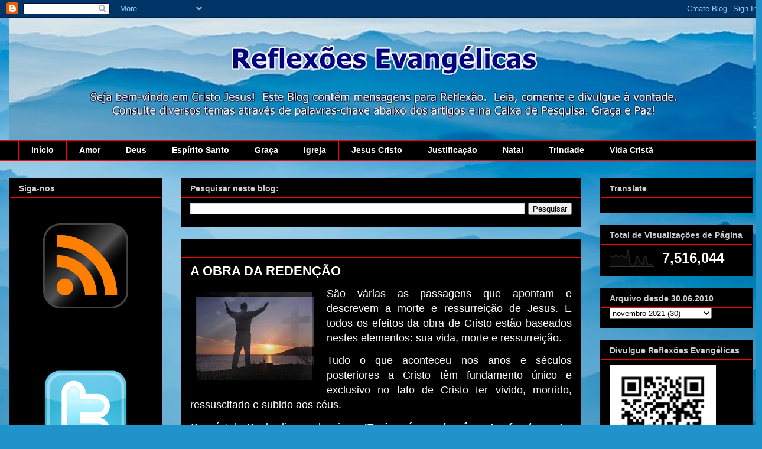

--- FILE ---
content_type: text/html; charset=UTF-8
request_url: https://www.reflexoesevangelicas.com.br/2021/11/a-obra-da-redencao.html
body_size: 21209
content:
<!DOCTYPE html>
<html class='v2' dir='ltr' xmlns='http://www.w3.org/1999/xhtml' xmlns:b='http://www.google.com/2005/gml/b' xmlns:data='http://www.google.com/2005/gml/data' xmlns:expr='http://www.google.com/2005/gml/expr'>
<head>
<link href='https://www.blogger.com/static/v1/widgets/335934321-css_bundle_v2.css' rel='stylesheet' type='text/css'/>
<meta content='IE=EmulateIE7' http-equiv='X-UA-Compatible'/>
<meta content='width=1100' name='viewport'/>
<meta content='text/html; charset=UTF-8' http-equiv='Content-Type'/>
<meta content='blogger' name='generator'/>
<link href='https://www.reflexoesevangelicas.com.br/favicon.ico' rel='icon' type='image/x-icon'/>
<link href='https://www.reflexoesevangelicas.com.br/2021/11/a-obra-da-redencao.html' rel='canonical'/>
<link rel="alternate" type="application/atom+xml" title="Reflexões Evangélicas - Atom" href="https://www.reflexoesevangelicas.com.br/feeds/posts/default" />
<link rel="alternate" type="application/rss+xml" title="Reflexões Evangélicas - RSS" href="https://www.reflexoesevangelicas.com.br/feeds/posts/default?alt=rss" />
<link rel="service.post" type="application/atom+xml" title="Reflexões Evangélicas - Atom" href="https://www.blogger.com/feeds/3848301335570580292/posts/default" />

<link rel="alternate" type="application/atom+xml" title="Reflexões Evangélicas - Atom" href="https://www.reflexoesevangelicas.com.br/feeds/4095225897601406904/comments/default" />
<!--Can't find substitution for tag [blog.ieCssRetrofitLinks]-->
<link href='https://blogger.googleusercontent.com/img/a/AVvXsEhEKcLext4ifWreVgpHy1270JOOqsWiSyG9MnNqDdAMzGXQwhP_WZLeu3GfwQa_nJEViCLK6dsKaJZ0L8UeB91ZhUxsEt0ZwTbS3OME05Hl36manpofhqhAYrIrn3Qa2iKhNLF6JKhd5TFo2Pw3wyAmq94_2g8g-6Po9yVoAj1T4AakRrAXTU_HABKy=w200-h150' rel='image_src'/>
<meta content='https://www.reflexoesevangelicas.com.br/2021/11/a-obra-da-redencao.html' property='og:url'/>
<meta content='A OBRA DA REDENÇÃO' property='og:title'/>
<meta content='Amor Deus Espírito Santo Evangelho Graça Jesus Cristo Justificação Trindade Cristianismo Igreja' property='og:description'/>
<meta content='https://blogger.googleusercontent.com/img/a/AVvXsEhEKcLext4ifWreVgpHy1270JOOqsWiSyG9MnNqDdAMzGXQwhP_WZLeu3GfwQa_nJEViCLK6dsKaJZ0L8UeB91ZhUxsEt0ZwTbS3OME05Hl36manpofhqhAYrIrn3Qa2iKhNLF6JKhd5TFo2Pw3wyAmq94_2g8g-6Po9yVoAj1T4AakRrAXTU_HABKy=w1200-h630-p-k-no-nu' property='og:image'/>
<title>Reflexões Evangélicas: A OBRA DA REDENÇÃO</title>
<style id='page-skin-1' type='text/css'><!--
/*
-----------------------------------------------
Blogger Template Style
Name:     Awesome Inc.
Designer: Tina Chen
URL:      tinachen.org
----------------------------------------------- */
/* Content
----------------------------------------------- */
body {
font: normal normal 13px Arial, Tahoma, Helvetica, FreeSans, sans-serif;;
color: #ffffff;
background: #2093ca url(//themes.googleusercontent.com/image?id=1y3eC27Cm0mN0_e7VLIgP2tag83UvSEgzr_ch5SdlnYnJ8-bJInLqSW9UNf6_1HlJb2N3) no-repeat fixed top center /* Credit: A330Pilot (http://www.istockphoto.com/googleimages.php?id=6857387&platform=blogger) */;
}
html body .content-outer {
min-width: 0;
max-width: 100%;
width: 100%;
}
a:link {
text-decoration: none;
color: #cccccc;
}
a:visited {
text-decoration: none;
color: #999999;
}
a:hover {
text-decoration: underline;
color: #ffffff;
}
.body-fauxcolumn-outer .cap-top {
position: absolute;
z-index: 1;
height: 276px;
width: 100%;
background: transparent none repeat-x scroll top left;
_background-image: none;
}
/* Columns
----------------------------------------------- */
.content-inner {
padding: 0;
}
.header-inner .section {
margin: 0 16px;
}
.tabs-inner .section {
margin: 0 16px;
}
.main-inner {
padding-top: 30px;
}
.main-inner .column-center-inner,
.main-inner .column-left-inner,
.main-inner .column-right-inner {
padding: 0 5px;
}
*+html body .main-inner .column-center-inner {
margin-top: -30px;
}
#layout .main-inner .column-center-inner {
margin-top: 0;
}
/* Header
----------------------------------------------- */
.header-outer {
margin: 0 0 0 0;
background: transparent none repeat scroll 0 0;
}
.Header h1 {
font: normal bold 40px Arial, Tahoma, Helvetica, FreeSans, sans-serif;
color: #ffffff;
text-shadow: 0 0 -1px #000000;
}
.Header h1 a {
color: #ffffff;
}
.Header .description {
font: normal normal 14px Arial, Tahoma, Helvetica, FreeSans, sans-serif;
color: #ffffff;
}
.header-inner .Header .titlewrapper,
.header-inner .Header .descriptionwrapper {
padding-left: 0;
padding-right: 0;
margin-bottom: 0;
}
.header-inner .Header .titlewrapper {
padding-top: 22px;
}
/* Tabs
----------------------------------------------- */
.tabs-outer {
overflow: hidden;
position: relative;
background: #000000 none repeat scroll 0 0;
}
#layout .tabs-outer {
overflow: visible;
}
.tabs-cap-top, .tabs-cap-bottom {
position: absolute;
width: 100%;
border-top: 1px solid #ff0000;
}
.tabs-cap-bottom {
bottom: 0;
}
.tabs-inner .widget li a {
display: inline-block;
margin: 0;
padding: .6em 1.5em;
font: normal bold 14px Arial, Tahoma, Helvetica, FreeSans, sans-serif;
color: #ffffff;
border-top: 1px solid #ff0000;
border-bottom: 1px solid #ff0000;
border-left: 1px solid #ff0000;
height: 16px;
line-height: 16px;
}
.tabs-inner .widget li:last-child a {
border-right: 1px solid #ff0000;
}
.tabs-inner .widget li.selected a, .tabs-inner .widget li a:hover {
background: #000000 none repeat-x scroll 0 -100px;
color: #ffffff;
}
/* Headings
----------------------------------------------- */
h2 {
font: normal bold 14px Arial, Tahoma, Helvetica, FreeSans, sans-serif;
color: #cccccc;
}
/* Widgets
----------------------------------------------- */
.main-inner .section {
margin: 0 27px;
padding: 0;
}
.main-inner .column-left-outer,
.main-inner .column-right-outer {
margin-top: 0;
}
#layout .main-inner .column-left-outer,
#layout .main-inner .column-right-outer {
margin-top: 0;
}
.main-inner .column-left-inner,
.main-inner .column-right-inner {
background: transparent none repeat 0 0;
-moz-box-shadow: 0 0 0 rgba(0, 0, 0, .2);
-webkit-box-shadow: 0 0 0 rgba(0, 0, 0, .2);
-goog-ms-box-shadow: 0 0 0 rgba(0, 0, 0, .2);
box-shadow: 0 0 0 rgba(0, 0, 0, .2);
-moz-border-radius: 0;
-webkit-border-radius: 0;
-goog-ms-border-radius: 0;
border-radius: 0;
}
#layout .main-inner .column-left-inner,
#layout .main-inner .column-right-inner {
margin-top: 0;
}
.sidebar .widget {
font: normal normal 14px Arial, Tahoma, Helvetica, FreeSans, sans-serif;
color: #ffffff;
}
.sidebar .widget a:link {
color: #0000ff;
}
.sidebar .widget a:visited {
color: #9900ff;
}
.sidebar .widget a:hover {
color: #ffffff;
}
.sidebar .widget h2 {
text-shadow: 0 0 -1px #000000;
}
.main-inner .widget {
background-color: #000000;
border: 1px solid #000000;
padding: 0 15px 15px;
margin: 20px -16px;
-moz-box-shadow: 0 0 0 rgba(0, 0, 0, .2);
-webkit-box-shadow: 0 0 0 rgba(0, 0, 0, .2);
-goog-ms-box-shadow: 0 0 0 rgba(0, 0, 0, .2);
box-shadow: 0 0 0 rgba(0, 0, 0, .2);
-moz-border-radius: 0;
-webkit-border-radius: 0;
-goog-ms-border-radius: 0;
border-radius: 0;
}
.main-inner .widget h2 {
margin: 0 -15px;
padding: .6em 15px .5em;
border-bottom: 1px solid #ff0000;
}
.footer-inner .widget h2 {
padding: 0 0 .4em;
border-bottom: 1px solid #ff0000;
}
.main-inner .widget h2 + div, .footer-inner .widget h2 + div {
border-top: 1px solid #000000;
padding-top: 8px;
}
.main-inner .widget .widget-content {
margin: 0 -15px;
padding: 7px 15px 0;
}
.main-inner .widget ul, .main-inner .widget #ArchiveList ul.flat {
margin: -8px -15px 0;
padding: 0;
list-style: none;
}
.main-inner .widget #ArchiveList {
margin: -8px 0 0;
}
.main-inner .widget ul li, .main-inner .widget #ArchiveList ul.flat li {
padding: .5em 15px;
text-indent: 0;
color: #0000ff;
border-top: 1px solid #000000;
border-bottom: 1px solid #ff0000;
}
.main-inner .widget #ArchiveList ul li {
padding-top: .25em;
padding-bottom: .25em;
}
.main-inner .widget ul li:first-child, .main-inner .widget #ArchiveList ul.flat li:first-child {
border-top: none;
}
.main-inner .widget ul li:last-child, .main-inner .widget #ArchiveList ul.flat li:last-child {
border-bottom: none;
}
.post-body {
position: relative;
}
.main-inner .widget .post-body ul {
padding: 0 2.5em;
margin: .5em 0;
list-style: disc;
}
.main-inner .widget .post-body ul li {
padding: 0.25em 0;
margin-bottom: .25em;
color: #ffffff;
border: none;
}
.footer-inner .widget ul {
padding: 0;
list-style: none;
}
.widget .zippy {
color: #0000ff;
}
/* Posts
----------------------------------------------- */
body .main-inner .Blog {
padding: 0;
margin-bottom: 1em;
background-color: transparent;
border: none;
-moz-box-shadow: 0 0 0 rgba(0, 0, 0, 0);
-webkit-box-shadow: 0 0 0 rgba(0, 0, 0, 0);
-goog-ms-box-shadow: 0 0 0 rgba(0, 0, 0, 0);
box-shadow: 0 0 0 rgba(0, 0, 0, 0);
}
.main-inner .section:last-child .Blog:last-child {
padding: 0;
margin-bottom: 1em;
}
.main-inner .widget h2.date-header {
margin: 0 -15px 1px;
padding: 0 0 0 0;
font: normal normal 14px Arial, Tahoma, Helvetica, FreeSans, sans-serif;
color: #000000;
background: transparent none no-repeat scroll top left;
border-top: 0 solid #ff0000;
border-bottom: 1px solid #ff0000;
-moz-border-radius-topleft: 0;
-moz-border-radius-topright: 0;
-webkit-border-top-left-radius: 0;
-webkit-border-top-right-radius: 0;
border-top-left-radius: 0;
border-top-right-radius: 0;
position: static;
bottom: 100%;
right: 15px;
text-shadow: 0 0 -1px #000000;
}
.main-inner .widget h2.date-header span {
font: normal normal 14px Arial, Tahoma, Helvetica, FreeSans, sans-serif;
display: block;
padding: .5em 15px;
border-left: 0 solid #ff0000;
border-right: 0 solid #ff0000;
}
.date-outer {
position: relative;
margin: 30px 0 20px;
padding: 0 15px;
background-color: #000000;
border: 1px solid #ff0000;
-moz-box-shadow: 0 0 0 rgba(0, 0, 0, .2);
-webkit-box-shadow: 0 0 0 rgba(0, 0, 0, .2);
-goog-ms-box-shadow: 0 0 0 rgba(0, 0, 0, .2);
box-shadow: 0 0 0 rgba(0, 0, 0, .2);
-moz-border-radius: 0;
-webkit-border-radius: 0;
-goog-ms-border-radius: 0;
border-radius: 0;
}
.date-outer:first-child {
margin-top: 0;
}
.date-outer:last-child {
margin-bottom: 20px;
-moz-border-radius-bottomleft: 0;
-moz-border-radius-bottomright: 0;
-webkit-border-bottom-left-radius: 0;
-webkit-border-bottom-right-radius: 0;
-goog-ms-border-bottom-left-radius: 0;
-goog-ms-border-bottom-right-radius: 0;
border-bottom-left-radius: 0;
border-bottom-right-radius: 0;
}
.date-posts {
margin: 0 -15px;
padding: 0 15px;
clear: both;
}
.post-outer, .inline-ad {
border-top: 1px solid #000000;
margin: 0 -15px;
padding: 15px 15px;
}
.post-outer {
padding-bottom: 10px;
}
.post-outer:first-child {
padding-top: 0;
border-top: none;
}
.post-outer:last-child, .inline-ad:last-child {
border-bottom: none;
}
.post-body {
position: relative;
}
.post-body img {
padding: 8px;
background: #000000;
border: 1px solid transparent;
-moz-box-shadow: 0 0 0 rgba(0, 0, 0, .2);
-webkit-box-shadow: 0 0 0 rgba(0, 0, 0, .2);
box-shadow: 0 0 0 rgba(0, 0, 0, .2);
-moz-border-radius: 0;
-webkit-border-radius: 0;
border-radius: 0;
}
h3.post-title, h4 {
font: normal bold 22px Arial, Tahoma, Helvetica, FreeSans, sans-serif;
color: #ffffff;
}
h3.post-title a {
font: normal bold 22px Arial, Tahoma, Helvetica, FreeSans, sans-serif;
color: #ffffff;
}
h3.post-title a:hover {
color: #ffffff;
text-decoration: underline;
}
.post-header {
margin: 0 0 1em;
}
.post-body {
line-height: 1.4;
}
.post-outer h2 {
color: #ffffff;
}
.post-footer {
margin: 1.5em 0 0;
}
#blog-pager {
padding: 15px;
font-size: 120%;
background-color: #000000;
border: 1px solid #000000;
-moz-box-shadow: 0 0 0 rgba(0, 0, 0, .2);
-webkit-box-shadow: 0 0 0 rgba(0, 0, 0, .2);
-goog-ms-box-shadow: 0 0 0 rgba(0, 0, 0, .2);
box-shadow: 0 0 0 rgba(0, 0, 0, .2);
-moz-border-radius: 0;
-webkit-border-radius: 0;
-goog-ms-border-radius: 0;
border-radius: 0;
-moz-border-radius-topleft: 0;
-moz-border-radius-topright: 0;
-webkit-border-top-left-radius: 0;
-webkit-border-top-right-radius: 0;
-goog-ms-border-top-left-radius: 0;
-goog-ms-border-top-right-radius: 0;
border-top-left-radius: 0;
border-top-right-radius-topright: 0;
margin-top: 1em;
}
.blog-feeds, .post-feeds {
margin: 1em 0;
text-align: center;
color: #000000;
}
.blog-feeds a, .post-feeds a {
color: #cccccc;
}
.blog-feeds a:visited, .post-feeds a:visited {
color: #999999;
}
.blog-feeds a:hover, .post-feeds a:hover {
color: #0000ff;
}
.post-outer .comments {
margin-top: 2em;
}
/* Comments
----------------------------------------------- */
.comments .comments-content .icon.blog-author {
background-repeat: no-repeat;
background-image: url([data-uri]);
}
.comments .comments-content .loadmore a {
border-top: 1px solid #ff0000;
border-bottom: 1px solid #ff0000;
}
.comments .continue {
border-top: 2px solid #ff0000;
}
/* Footer
----------------------------------------------- */
.footer-outer {
margin: -0 0 -1px;
padding: 0 0 0;
color: #ffffff;
overflow: hidden;
}
.footer-fauxborder-left {
border-top: 1px solid #000000;
background: #000000 none repeat scroll 0 0;
-moz-box-shadow: 0 0 0 rgba(0, 0, 0, .2);
-webkit-box-shadow: 0 0 0 rgba(0, 0, 0, .2);
-goog-ms-box-shadow: 0 0 0 rgba(0, 0, 0, .2);
box-shadow: 0 0 0 rgba(0, 0, 0, .2);
margin: 0 -0;
}
/* Mobile
----------------------------------------------- */
body.mobile {
background-size: auto;
}
.mobile .body-fauxcolumn-outer {
background: transparent none repeat scroll top left;
}
*+html body.mobile .main-inner .column-center-inner {
margin-top: 0;
}
.mobile .main-inner .widget {
padding: 0 0 15px;
}
.mobile .main-inner .widget h2 + div,
.mobile .footer-inner .widget h2 + div {
border-top: none;
padding-top: 0;
}
.mobile .footer-inner .widget h2 {
padding: 0.5em 0;
border-bottom: none;
}
.mobile .main-inner .widget .widget-content {
margin: 0;
padding: 7px 0 0;
}
.mobile .main-inner .widget ul,
.mobile .main-inner .widget #ArchiveList ul.flat {
margin: 0 -15px 0;
}
.mobile .main-inner .widget h2.date-header {
right: 0;
}
.mobile .date-header span {
padding: 0.4em 0;
}
.mobile .date-outer:first-child {
margin-bottom: 0;
border: 1px solid #ff0000;
-moz-border-radius-topleft: 0;
-moz-border-radius-topright: 0;
-webkit-border-top-left-radius: 0;
-webkit-border-top-right-radius: 0;
-goog-ms-border-top-left-radius: 0;
-goog-ms-border-top-right-radius: 0;
border-top-left-radius: 0;
border-top-right-radius: 0;
}
.mobile .date-outer {
border-color: #ff0000;
border-width: 0 1px 1px;
}
.mobile .date-outer:last-child {
margin-bottom: 0;
}
.mobile .main-inner {
padding: 0;
}
.mobile .header-inner .section {
margin: 0;
}
.mobile .post-outer, .mobile .inline-ad {
padding: 5px 0;
}
.mobile .tabs-inner .section {
margin: 0 10px;
}
.mobile .main-inner .widget h2 {
margin: 0;
padding: 0;
}
.mobile .main-inner .widget h2.date-header span {
padding: 0;
}
.mobile .main-inner .widget .widget-content {
margin: 0;
padding: 7px 0 0;
}
.mobile #blog-pager {
border: 1px solid transparent;
background: #000000 none repeat scroll 0 0;
}
.mobile .main-inner .column-left-inner,
.mobile .main-inner .column-right-inner {
background: transparent none repeat 0 0;
-moz-box-shadow: none;
-webkit-box-shadow: none;
-goog-ms-box-shadow: none;
box-shadow: none;
}
.mobile .date-posts {
margin: 0;
padding: 0;
}
.mobile .footer-fauxborder-left {
margin: 0;
border-top: inherit;
}
.mobile .main-inner .section:last-child .Blog:last-child {
margin-bottom: 0;
}
.mobile-index-contents {
color: #ffffff;
}
.mobile .mobile-link-button {
background: #cccccc none repeat scroll 0 0;
}
.mobile-link-button a:link, .mobile-link-button a:visited {
color: #ffffff;
}
.mobile .tabs-inner .PageList .widget-content {
background: transparent;
border-top: 1px solid;
border-color: #ff0000;
color: #ffffff;
}
.mobile .tabs-inner .PageList .widget-content .pagelist-arrow {
border-left: 1px solid #ff0000;
}

--></style>
<style id='template-skin-1' type='text/css'><!--
body {
min-width: 1290px;
}
.content-outer, .content-fauxcolumn-outer, .region-inner {
min-width: 1290px;
max-width: 1290px;
_width: 1290px;
}
.main-inner .columns {
padding-left: 290px;
padding-right: 290px;
}
.main-inner .fauxcolumn-center-outer {
left: 290px;
right: 290px;
/* IE6 does not respect left and right together */
_width: expression(this.parentNode.offsetWidth -
parseInt("290px") -
parseInt("290px") + 'px');
}
.main-inner .fauxcolumn-left-outer {
width: 290px;
}
.main-inner .fauxcolumn-right-outer {
width: 290px;
}
.main-inner .column-left-outer {
width: 290px;
right: 100%;
margin-left: -290px;
}
.main-inner .column-right-outer {
width: 290px;
margin-right: -290px;
}
#layout {
min-width: 0;
}
#layout .content-outer {
min-width: 0;
width: 800px;
}
#layout .region-inner {
min-width: 0;
width: auto;
}
--></style>
<!--Artigos Relacionados Estilo e Script Inicio -->
<style type='text/css'>
#related-posts {
float:center;
text-transform:none;
height:100%;
min-height:100%;
padding-top:5px;
padding-left:5px;
}
#related-posts h2{
font-size: 1.6em;
font-weight: bold;
color: white;
font-family: Georgia, &#8220;Times New Roman&#8221;, Times, serif;
margin-bottom: 0.75em;
margin-top: 0em;
padding-top: 0em;
}
#related-posts a{
color:white;
}
#related-posts a:hover{
color:white;
}
#related-posts  a:hover {
background-color:#d4eaf2;
}
</style>
<script src="//blogergadgets.googlecode.com/files/relatedthumbs21.js" type="text/javascript"></script>
<!--Artigos Relacionados Estilo e Script Final-->
<link href='https://www.blogger.com/dyn-css/authorization.css?targetBlogID=3848301335570580292&amp;zx=0192af86-5f75-4b49-9fe1-f54f7a45b080' media='none' onload='if(media!=&#39;all&#39;)media=&#39;all&#39;' rel='stylesheet'/><noscript><link href='https://www.blogger.com/dyn-css/authorization.css?targetBlogID=3848301335570580292&amp;zx=0192af86-5f75-4b49-9fe1-f54f7a45b080' rel='stylesheet'/></noscript>
<meta name='google-adsense-platform-account' content='ca-host-pub-1556223355139109'/>
<meta name='google-adsense-platform-domain' content='blogspot.com'/>

<!-- data-ad-client=ca-pub-9950477058714452 -->

</head>
<body class='loading variant-dark'>
<div class='navbar section' id='navbar'><div class='widget Navbar' data-version='1' id='Navbar1'><script type="text/javascript">
    function setAttributeOnload(object, attribute, val) {
      if(window.addEventListener) {
        window.addEventListener('load',
          function(){ object[attribute] = val; }, false);
      } else {
        window.attachEvent('onload', function(){ object[attribute] = val; });
      }
    }
  </script>
<div id="navbar-iframe-container"></div>
<script type="text/javascript" src="https://apis.google.com/js/platform.js"></script>
<script type="text/javascript">
      gapi.load("gapi.iframes:gapi.iframes.style.bubble", function() {
        if (gapi.iframes && gapi.iframes.getContext) {
          gapi.iframes.getContext().openChild({
              url: 'https://www.blogger.com/navbar/3848301335570580292?po\x3d4095225897601406904\x26origin\x3dhttps://www.reflexoesevangelicas.com.br',
              where: document.getElementById("navbar-iframe-container"),
              id: "navbar-iframe"
          });
        }
      });
    </script><script type="text/javascript">
(function() {
var script = document.createElement('script');
script.type = 'text/javascript';
script.src = '//pagead2.googlesyndication.com/pagead/js/google_top_exp.js';
var head = document.getElementsByTagName('head')[0];
if (head) {
head.appendChild(script);
}})();
</script>
</div></div>
<div class='body-fauxcolumns'>
<div class='fauxcolumn-outer body-fauxcolumn-outer'>
<div class='cap-top'>
<div class='cap-left'></div>
<div class='cap-right'></div>
</div>
<div class='fauxborder-left'>
<div class='fauxborder-right'></div>
<div class='fauxcolumn-inner'>
</div>
</div>
<div class='cap-bottom'>
<div class='cap-left'></div>
<div class='cap-right'></div>
</div>
</div>
</div>
<div class='content'>
<div class='content-fauxcolumns'>
<div class='fauxcolumn-outer content-fauxcolumn-outer'>
<div class='cap-top'>
<div class='cap-left'></div>
<div class='cap-right'></div>
</div>
<div class='fauxborder-left'>
<div class='fauxborder-right'></div>
<div class='fauxcolumn-inner'>
</div>
</div>
<div class='cap-bottom'>
<div class='cap-left'></div>
<div class='cap-right'></div>
</div>
</div>
</div>
<div class='content-outer'>
<div class='content-cap-top cap-top'>
<div class='cap-left'></div>
<div class='cap-right'></div>
</div>
<div class='fauxborder-left content-fauxborder-left'>
<div class='fauxborder-right content-fauxborder-right'></div>
<div class='content-inner'>
<header>
<div class='header-outer'>
<div class='header-cap-top cap-top'>
<div class='cap-left'></div>
<div class='cap-right'></div>
</div>
<div class='fauxborder-left header-fauxborder-left'>
<div class='fauxborder-right header-fauxborder-right'></div>
<div class='region-inner header-inner'>
<div class='header section' id='header'><div class='widget Header' data-version='1' id='Header1'>
<div id='header-inner'>
<a href='https://www.reflexoesevangelicas.com.br/' style='display: block'>
<img alt='Reflexões Evangélicas' height='207px; ' id='Header1_headerimg' src='https://blogger.googleusercontent.com/img/b/R29vZ2xl/AVvXsEiSC7lc9OWyFzODujFT_qFxjCyRfOib25xZzKVklSdBxb9QolaY9g2JKxfLae05tYiayycB7eX7vtKtuO9UwJuv31xDUol2MreE0PttN_ZBr3dWBAeH91EES8ydLV0Wz7XMuOQ1_5iKEWQ/s1268/Reflex%25C3%25B5es-Evangelicas-himalaya-mountains-blue-sky-fog-+1350+X+230.jpg' style='display: block' width='1268px; '/>
</a>
</div>
</div></div>
</div>
</div>
<div class='header-cap-bottom cap-bottom'>
<div class='cap-left'></div>
<div class='cap-right'></div>
</div>
</div>
</header>
<div class='tabs-outer'>
<div class='tabs-cap-top cap-top'>
<div class='cap-left'></div>
<div class='cap-right'></div>
</div>
<div class='fauxborder-left tabs-fauxborder-left'>
<div class='fauxborder-right tabs-fauxborder-right'></div>
<div class='region-inner tabs-inner'>
<div class='tabs section' id='crosscol'><div class='widget PageList' data-version='1' id='PageList1'>
<div class='widget-content'>
<ul>
<li>
<a href='http://reflexoesevangelicas.blogspot.com/'>Início</a>
</li>
<li>
<a href='https://www.reflexoesevangelicas.com.br/search/label/Amor'>Amor</a>
</li>
<li>
<a href='https://www.reflexoesevangelicas.com.br/search/label/Deus'>Deus</a>
</li>
<li>
<a href='https://www.reflexoesevangelicas.com.br/search/label/Esp%C3%ADrito%20Santo'>Espírito Santo</a>
</li>
<li>
<a href='https://www.reflexoesevangelicas.com.br/search/label/gra%C3%A7a'>Graça</a>
</li>
<li>
<a href='https://www.reflexoesevangelicas.com.br/search/label/igreja'>Igreja</a>
</li>
<li>
<a href='https://www.reflexoesevangelicas.com.br/search/label/Jesus%20Cristo%20na%20cruz'>Jesus Cristo</a>
</li>
<li>
<a href='https://www.reflexoesevangelicas.com.br/search/label/justificados'>Justificação</a>
</li>
<li>
<a href='https://www.reflexoesevangelicas.com.br/search/label/Natal'>Natal</a>
</li>
<li>
<a href='https://www.reflexoesevangelicas.com.br/search/label/trindade'>Trindade</a>
</li>
<li>
<a href='https://www.reflexoesevangelicas.com.br/search/label/vida%20crist%C3%A3'>Vida Cristã</a>
</li>
</ul>
<div class='clear'></div>
</div>
</div></div>
<div class='tabs no-items section' id='crosscol-overflow'></div>
</div>
</div>
<div class='tabs-cap-bottom cap-bottom'>
<div class='cap-left'></div>
<div class='cap-right'></div>
</div>
</div>
<div class='main-outer'>
<div class='main-cap-top cap-top'>
<div class='cap-left'></div>
<div class='cap-right'></div>
</div>
<div class='fauxborder-left main-fauxborder-left'>
<div class='fauxborder-right main-fauxborder-right'></div>
<div class='region-inner main-inner'>
<div class='columns fauxcolumns'>
<div class='fauxcolumn-outer fauxcolumn-center-outer'>
<div class='cap-top'>
<div class='cap-left'></div>
<div class='cap-right'></div>
</div>
<div class='fauxborder-left'>
<div class='fauxborder-right'></div>
<div class='fauxcolumn-inner'>
</div>
</div>
<div class='cap-bottom'>
<div class='cap-left'></div>
<div class='cap-right'></div>
</div>
</div>
<div class='fauxcolumn-outer fauxcolumn-left-outer'>
<div class='cap-top'>
<div class='cap-left'></div>
<div class='cap-right'></div>
</div>
<div class='fauxborder-left'>
<div class='fauxborder-right'></div>
<div class='fauxcolumn-inner'>
</div>
</div>
<div class='cap-bottom'>
<div class='cap-left'></div>
<div class='cap-right'></div>
</div>
</div>
<div class='fauxcolumn-outer fauxcolumn-right-outer'>
<div class='cap-top'>
<div class='cap-left'></div>
<div class='cap-right'></div>
</div>
<div class='fauxborder-left'>
<div class='fauxborder-right'></div>
<div class='fauxcolumn-inner'>
</div>
</div>
<div class='cap-bottom'>
<div class='cap-left'></div>
<div class='cap-right'></div>
</div>
</div>
<!-- corrects IE6 width calculation -->
<div class='columns-inner'>
<div class='column-center-outer'>
<div class='column-center-inner'>
<div class='main section' id='main'><div class='widget BlogSearch' data-version='1' id='BlogSearch1'>
<h2 class='title'>Pesquisar neste blog:</h2>
<div class='widget-content'>
<div id='BlogSearch1_form'>
<form action='https://www.reflexoesevangelicas.com.br/search' class='gsc-search-box' target='_top'>
<table cellpadding='0' cellspacing='0' class='gsc-search-box'>
<tbody>
<tr>
<td class='gsc-input'>
<input autocomplete='off' class='gsc-input' name='q' size='10' title='search' type='text' value=''/>
</td>
<td class='gsc-search-button'>
<input class='gsc-search-button' title='search' type='submit' value='Pesquisar'/>
</td>
</tr>
</tbody>
</table>
</form>
</div>
</div>
<div class='clear'></div>
</div><div class='widget Blog' data-version='1' id='Blog1'>
<div class='blog-posts hfeed'>

          <div class="date-outer">
        
<h2 class='date-header'><span>quarta-feira, 10 de novembro de 2021</span></h2>

          <div class="date-posts">
        
<div class='post-outer'>
<div class='post hentry'>
<a name='4095225897601406904'></a>
<h3 class='post-title entry-title'>
A OBRA DA REDENÇÃO
</h3>
<div class='post-header'>
<div class='post-header-line-1'></div>
</div>
<div class='post-body entry-content'>
<p></p><div class="separator" style="clear: both; text-align: center;"><a href="https://blogger.googleusercontent.com/img/a/AVvXsEhEKcLext4ifWreVgpHy1270JOOqsWiSyG9MnNqDdAMzGXQwhP_WZLeu3GfwQa_nJEViCLK6dsKaJZ0L8UeB91ZhUxsEt0ZwTbS3OME05Hl36manpofhqhAYrIrn3Qa2iKhNLF6JKhd5TFo2Pw3wyAmq94_2g8g-6Po9yVoAj1T4AakRrAXTU_HABKy=s480" imageanchor="1" style="clear: left; float: left; margin-bottom: 1em; margin-right: 1em;"><img border="0" data-original-height="360" data-original-width="480" height="150" src="https://blogger.googleusercontent.com/img/a/AVvXsEhEKcLext4ifWreVgpHy1270JOOqsWiSyG9MnNqDdAMzGXQwhP_WZLeu3GfwQa_nJEViCLK6dsKaJZ0L8UeB91ZhUxsEt0ZwTbS3OME05Hl36manpofhqhAYrIrn3Qa2iKhNLF6JKhd5TFo2Pw3wyAmq94_2g8g-6Po9yVoAj1T4AakRrAXTU_HABKy=w200-h150" width="200" /></a></div><p></p><p class="MsoNormal" style="text-align: justify;"><span style="font-family: &quot;Arial&quot;,&quot;sans-serif&quot;;"><span style="font-size: large;">São
várias as passagens que apontam e descrevem a morte e ressurreição de Jesus. E
todos os efeitos da obra de Cristo estão baseados nestes elementos: sua vida,
morte e ressurreição.<o:p></o:p></span></span></p><p class="MsoNormal" style="text-align: justify;"><span style="font-family: &quot;Arial&quot;,&quot;sans-serif&quot;;"><span style="font-size: large;">Tudo
o que aconteceu nos anos e séculos posteriores a Cristo têm fundamento único e
exclusivo no fato de Cristo ter vivido, morrido, ressuscitado e subido aos
céus. <o:p></o:p></span></span></p><p class="MsoNormal" style="text-align: justify;"><span style="font-family: &quot;Arial&quot;,&quot;sans-serif&quot;;"><span style="font-size: large;">O
apóstolo Paulo disse sobre isso: <b><i>'E ninguém pode pôr outro fundamento, além
do que já está posto, o qual é Jesus Cristo'</i>.</b> (1Co 3.11). <o:p></o:p></span></span></p><p class="MsoNormal" style="text-align: justify;"><span style="font-family: &quot;Arial&quot;,&quot;sans-serif&quot;;"><span style="font-size: large;">Toda
essa obra, chamada obra da redenção, é divina. Não há participação humana até
esse ponto, senão, apenas após a ressurreição de Cristo. <o:p></o:p></span></span></p><p class="MsoNormal" style="text-align: justify;"><span style="font-family: &quot;Arial&quot;,&quot;sans-serif&quot;;"><span style="font-size: large;">Tudo
o que foi feito para que o homem pudesse ter comunhão com Deus, foi feito pelo
próprio Deus. <o:p></o:p></span></span></p><p class="MsoNormal" style="text-align: justify;"><span style="font-family: &quot;Arial&quot;,&quot;sans-serif&quot;;"><span style="font-size: large;">A
Bíblia diz que, por causa do pecado, o homem foi afastado da comunhão com o
Criador: <b><i>'Porque todos pecaram e destituídos estão da glória de Deus'</i>.</b>
(Rm 3.23)<o:p></o:p></span></span></p><p class="MsoNormal" style="text-align: justify;"><span style="font-family: &quot;Arial&quot;,&quot;sans-serif&quot;;"><span style="font-size: large;">Se
fomos afastados da glória, da comunhão e intimidade com o Senhor, é evidente
que, em primeira mão, nós nada podemos fazer para que essa comunhão seja
reatada. Se o homem pudesse fazer alguma coisa, teria feito antes, e há muito
tempo estaríamos unidos.&nbsp; <o:p></o:p></span></span></p><p class="MsoNormal" style="text-align: justify;"><span style="font-family: &quot;Arial&quot;,&quot;sans-serif&quot;;"><span style="font-size: large;">Mas,
como disse, tudo foi feito por Deus. Ele se interessou por nós primeiramente: <b><i>'Porque
Cristo, estando nós ainda fracos, morreu a seu tempo pelos ímpios'</i></b> (Rm
5.6), e <b><i>'estando nós ainda mortos em nossas ofensas, nos vivificou juntamente
com Cristo&#8221; </i></b>(Ef 2.5). E ainda <b><i>'Porque Deus amou o mundo de tal maneira que
deu o seu Filho unigênito, para que todo aquele que nele crê não pereça, mas
tenha a vida eterna'</i></b>. (Jo 3.16). <o:p></o:p></span></span></p><p class="MsoNormal" style="text-align: justify;"><span style="font-family: &quot;Arial&quot;,&quot;sans-serif&quot;;"><span style="font-size: large;">Tudo
parte de Deus, tudo tem início nele em nossa direção. Só depois de ele ter
efetuado sua obra é que o homem pode entrar em cena. <o:p></o:p></span></span></p><p class="MsoNormal" style="text-align: justify;"><span style="font-family: &quot;Arial&quot;,&quot;sans-serif&quot;;"><span style="font-size: large;">A
partir daí, da morte de Cristo, é que somos chamados a participar dessa obra
para ter de volta o acesso àquela glória da qual havíamos sido 'destituídos'. <o:p></o:p></span></span></p><p class="MsoNormal" style="text-align: justify;"><span style="font-family: &quot;Arial&quot;,&quot;sans-serif&quot;;"><span style="font-size: large;">E
a participação humana na obra de Deus, a aceitação ao chamado divino, é a porta
de entrada para a salvação que a Bíblia anuncia deste o Antigo Testamento.<o:p></o:p></span></span></p><p class="MsoNormal" style="text-align: justify;"><span style="font-family: &quot;Arial&quot;,&quot;sans-serif&quot;;"><span style="font-size: large;">Transcrito
Por Litrazini<o:p></o:p></span></span></p><p class="MsoNormal" style="text-align: justify;"><span style="font-family: &quot;Arial&quot;,&quot;sans-serif&quot;;"><span style="font-size: large;"><a href="http://www.kairosministeriomissionario.com/">http://www.kairosministeriomissionario.com/</a><o:p></o:p></span></span></p><p>

























<span style="font-size: large;"><span style="font-family: Arial, &quot;sans-serif&quot;; text-align: justify;">Graça
e Paz</span>&nbsp;</span><br /></p>
<div style='clear: both;'></div>
</div>
<div class='post-footer'>
<div id='related-posts'>
<script src='/feeds/posts/default/-/chamado?alt=json-in-script&callback=related_results_labels_thumbs&max-results=6' type='text/javascript'></script>
<script src='/feeds/posts/default/-/obra?alt=json-in-script&callback=related_results_labels_thumbs&max-results=6' type='text/javascript'></script>
<script src='/feeds/posts/default/-/redenção?alt=json-in-script&callback=related_results_labels_thumbs&max-results=6' type='text/javascript'></script><a href='http://www.bloggerplugins.org/2009/08/related-posts-thumbnails-blogger-widget.html' style='display:none;'>Related Posts with thumbnails for blogger</a><a href='http://www.bloggerplugins.org/' style='display:none;'>blogger widgets</a>
<script type='text/javascript'>
var currentposturl="https://www.reflexoesevangelicas.com.br/2021/11/a-obra-da-redencao.html";
var maxresults=5;
var relatedpoststitle="Artigos Relacionados";
removeRelatedDuplicates_thumbs();
printRelatedLabels_thumbs();
</script>
</div><div style='clear:both'></div>
<div class='post-footer-line post-footer-line-1'><span class='post-author vcard'>
Posted by
<span class='fn'>Litrazini</span>
</span>
<span class='post-timestamp'>
at
<a class='timestamp-link' href='https://www.reflexoesevangelicas.com.br/2021/11/a-obra-da-redencao.html' rel='bookmark' title='permanent link'><abbr class='published' title='2021-11-10T03:30:00-03:00'>03:30</abbr></a>
</span>
<span class='post-comment-link'>
</span>
<span class='post-icons'>
<span class='item-action'>
<a href='https://www.blogger.com/email-post/3848301335570580292/4095225897601406904' title='Enviar esta postagem'>
<img alt="" class="icon-action" height="13" src="//img1.blogblog.com/img/icon18_email.gif" width="18">
</a>
</span>
</span>
<div class='post-share-buttons'>
<a class='goog-inline-block share-button sb-email' href='https://www.blogger.com/share-post.g?blogID=3848301335570580292&postID=4095225897601406904&target=email' target='_blank' title='Enviar por e-mail'><span class='share-button-link-text'>Enviar por e-mail</span></a><a class='goog-inline-block share-button sb-blog' href='https://www.blogger.com/share-post.g?blogID=3848301335570580292&postID=4095225897601406904&target=blog' onclick='window.open(this.href, "_blank", "height=270,width=475"); return false;' target='_blank' title='Postar no blog!'><span class='share-button-link-text'>Postar no blog!</span></a><a class='goog-inline-block share-button sb-twitter' href='https://www.blogger.com/share-post.g?blogID=3848301335570580292&postID=4095225897601406904&target=twitter' target='_blank' title='Compartilhar no X'><span class='share-button-link-text'>Compartilhar no X</span></a><a class='goog-inline-block share-button sb-facebook' href='https://www.blogger.com/share-post.g?blogID=3848301335570580292&postID=4095225897601406904&target=facebook' onclick='window.open(this.href, "_blank", "height=430,width=640"); return false;' target='_blank' title='Compartilhar no Facebook'><span class='share-button-link-text'>Compartilhar no Facebook</span></a><a class='goog-inline-block share-button sb-pinterest' href='https://www.blogger.com/share-post.g?blogID=3848301335570580292&postID=4095225897601406904&target=pinterest' target='_blank' title='Compartilhar com o Pinterest'><span class='share-button-link-text'>Compartilhar com o Pinterest</span></a>
</div>
</div>
<div class='post-footer-line post-footer-line-2'><span class='post-labels'>
Palavra-chave:
<a href='https://www.reflexoesevangelicas.com.br/search/label/chamado' rel='tag'>chamado</a>,
<a href='https://www.reflexoesevangelicas.com.br/search/label/obra' rel='tag'>obra</a>,
<a href='https://www.reflexoesevangelicas.com.br/search/label/reden%C3%A7%C3%A3o' rel='tag'>redenção</a>
</span>
</div>
<div class='post-footer-line post-footer-line-3'></div>
</div>
</div>
<div class='comments' id='comments'>
<a name='comments'></a>
<h4>Nenhum comentário:</h4>
<div id='Blog1_comments-block-wrapper'>
<dl class='avatar-comment-indent' id='comments-block'>
</dl>
</div>
<p class='comment-footer'>
<div class='comment-form'>
<a name='comment-form'></a>
<h4 id='comment-post-message'>Postar um comentário</h4>
<p>
</p>
<a href='https://www.blogger.com/comment/frame/3848301335570580292?po=4095225897601406904&hl=pt-BR&saa=85391&origin=https://www.reflexoesevangelicas.com.br' id='comment-editor-src'></a>
<iframe allowtransparency='true' class='blogger-iframe-colorize blogger-comment-from-post' frameborder='0' height='410px' id='comment-editor' name='comment-editor' src='' width='100%'></iframe>
<script src='https://www.blogger.com/static/v1/jsbin/2830521187-comment_from_post_iframe.js' type='text/javascript'></script>
<script type='text/javascript'>
      BLOG_CMT_createIframe('https://www.blogger.com/rpc_relay.html');
    </script>
</div>
</p>
</div>
</div>

        </div></div>
      
</div>
<div class='blog-pager' id='blog-pager'>
<span id='blog-pager-newer-link'>
<a class='blog-pager-newer-link' href='https://www.reflexoesevangelicas.com.br/2021/11/o-caminho-da-salvacao.html' id='Blog1_blog-pager-newer-link' title='Postagem mais recente'>Postagem mais recente</a>
</span>
<span id='blog-pager-older-link'>
<a class='blog-pager-older-link' href='https://www.reflexoesevangelicas.com.br/2021/11/a-graca-vence-lei.html' id='Blog1_blog-pager-older-link' title='Postagem mais antiga'>Postagem mais antiga</a>
</span>
<a class='home-link' href='https://www.reflexoesevangelicas.com.br/'>Página inicial</a>
</div>
<div class='clear'></div>
<div class='post-feeds'>
<div class='feed-links'>
Assinar:
<a class='feed-link' href='https://www.reflexoesevangelicas.com.br/feeds/4095225897601406904/comments/default' target='_blank' type='application/atom+xml'>Postar comentários (Atom)</a>
</div>
</div>
</div><div class='widget Image' data-version='1' id='Image3'>
<h2>Reflexões Evangélicas</h2>
<div class='widget-content'>
<img alt='Reflexões Evangélicas' height='240' id='Image3_img' src='https://blogger.googleusercontent.com/img/b/R29vZ2xl/AVvXsEjEF53kTAd6egYgYmsX0PzHuLYhPbiYjgqb6ZMsoy9isk9x3lOKuttsG_s6BlzZDVi93MHnHWfyYUaoLO9CG86o9_imSiYiEIOSIwm_nPovKwEnnxflLxCHIRTk9PA8vgqlhiUJK6E05gk/s636/2c10075903b7c80dcba2d66b47498c30.jpg' width='636'/>
<br/>
<span class='caption'>Você é sempre uma pessoa bem-vinda.</span>
</div>
<div class='clear'></div>
</div></div>
</div>
</div>
<div class='column-left-outer'>
<div class='column-left-inner'>
<aside>
<div class='sidebar section' id='sidebar-left-1'><div class='widget HTML' data-version='1' id='HTML3'>
<h2 class='title'>Siga-nos</h2>
<div class='widget-content'>
<div><div><center><br /></center><center><br /></center><center><a href="http://feeds.feedburner.com/ReflexoesEvangelicas" target="_blank" title="Assine nosso Feed"><img border="0" src="https://blogger.googleusercontent.com/img/a/AVvXsEi7sZ1nSej9X0eigMTfmVchTb5ZM6YJPgT_D3k00Ek2E73_iKrrv5noUo9jvT4yAMGQqaM1w_aSBkKSc6sNc7iVj0pPlXFacJFZWU4Sd8yZ16jc130efs9EKobvuzfKWzFvbDItV6S790zhA2US4jFEAwUOI5xaKbR1ho6DbIXTrLzZ3KuNHRciFe4q=s1000" style="height: 150px; width: 150px;" /></a></center><center><br /></center><center><br /></center><center><br /></center><center><br /></center><center><br /></center><center><br /></center><center><a href="http://twitter.com/reflexoesevange" target="_blank" title="Siga o Blog Reflexões Evangélicas no Twitter"><img border="0" src="https://blogger.googleusercontent.com/img/a/AVvXsEgRU9IBMX2bqbIrhzDe1Qmk5I10YU78JoNKA2MAwwnkwdCuscyNRj9QIEChw8nBBz7qp8QlY237f-lg1g56lcQZEGH2Do60Tyodwv_47_xxvzcbKWUZGVsO9dDF59_E0IzI2LUe8DCo5hwLq54MRkZMtsbFio14vEUxI6aOX0tVx4fUTE7Ia__pqv4H=s256" style="height: 150px; width: 150px;" /></a></center><center><br /></center><center><br /></center><center><br /></center><center><br />

<p><script src="//twittercounter.com/embed/reflexoesevange/000000/33CCFF" type="text/javascript"></script><noscript><a href="http://twittercounter.com/reflexoesevange">Reflexões Evangélica on Twitter Counter.com</a></noscript></p>


<p><a href="https://www.facebook.com/groups/reflexoesevangelicas/" style="text-align: left;" target="_blank" title="Participe no Facebook do Grupo do Blog Reflexões Evangélicas"><img border="0" src="https://blogger.googleusercontent.com/img/a/AVvXsEgBbFG51u0ddqzgNgG95ZXg-9y6Kz1ZVql0nlgBUGEaWtgf-sMStJWh5T_7Jz4ALI_lyre8bPxVUKFH3jKNDkIUxLIOnqUPTxK-9rkevyZZPGLrIEpjXrG7a2ojsVEqLuT0Hvk_u-QyHF0KpCOqzw5dNaQ41ylsKlEdkqRnEmCb0aOT-q3ZUSxhxho_=s256" style="height: 151px; width: 151px;" /></a></p><p></p></center></div></div>
</div>
<div class='clear'></div>
</div><div class='widget PopularPosts' data-version='1' id='PopularPosts3'>
<h2>Textos mais populares</h2>
<div class='widget-content popular-posts'>
<ul>
<li>
<div class='item-content'>
<div class='item-thumbnail'>
<a href='https://www.reflexoesevangelicas.com.br/2010/12/sublime-mensagem-do-natal.html' target='_blank'>
<img alt='' border='0' src='https://blogger.googleusercontent.com/img/b/R29vZ2xl/AVvXsEgO5N4W62ZJAbvR92vqI5PhNAhutqduRxDrA51ZWOQaoreWJd8JRhsKAhJ9jeKVoVZFxKImyTG2E0H_owtkvBue4Juu2PeiaeZtZCsmbBuwyVx1IsW-gqsH9nJ-oNHHphVEiEwyQI3460Af/w72-h72-p-k-no-nu/01.JPG'/>
</a>
</div>
<div class='item-title'><a href='https://www.reflexoesevangelicas.com.br/2010/12/sublime-mensagem-do-natal.html'>A sublime mensagem do natal</a></div>
<div class='item-snippet'>Onde Jesus está o aflito encontra consolo, o perdido acha o caminho, o escorraçado levanta-se com dignidade e a Galiléia que jazia em trevas...</div>
</div>
<div style='clear: both;'></div>
</li>
<li>
<div class='item-content'>
<div class='item-thumbnail'>
<a href='https://www.reflexoesevangelicas.com.br/2012/10/a-decisao-de-servir-deus-na-familia_17.html' target='_blank'>
<img alt='' border='0' src='https://blogger.googleusercontent.com/img/b/R29vZ2xl/AVvXsEhg0yrEvQrMQ_SuxVB_JnXxQfp2P4gO5FvtNcL22wVY4LWhhLCerVOk370Kz-fJ6U_62tRq84KkweaLV29IJ9yj2FEdGaMIpVSq1GG4oo8ptIMxmn5sm-NgCM4bx7tWbRFfhQ9iEOQP_cFK/w72-h72-p-k-no-nu/famiiklia+2695223361_f258463ab8.jpg'/>
</a>
</div>
<div class='item-title'><a href='https://www.reflexoesevangelicas.com.br/2012/10/a-decisao-de-servir-deus-na-familia_17.html'>A decisão de servir a Deus na família</a></div>
<div class='item-snippet'>    Sua família é o maior patrimônio que você possui. Bens, diplomas e sucesso&#160; profissional perdem o significado para você sem a felicidade...</div>
</div>
<div style='clear: both;'></div>
</li>
<li>
<div class='item-content'>
<div class='item-thumbnail'>
<a href='https://www.reflexoesevangelicas.com.br/2011/03/aflicao-angustia-desespero-ah-senhor.html' target='_blank'>
<img alt='' border='0' src='https://blogger.googleusercontent.com/img/b/R29vZ2xl/AVvXsEjX5qn865FGcyUy8JTX_7IKofngZZz33NlcyxxW7qxWIn071vZlwvWqybrz2nY5PY3rtKsMDXN04uF5IrpactlMD0mUaNPt4O2iu_xqywpBGZDk-Gz0mt0fgX2kp1HZWPypUd_FJ775tnBs/w72-h72-p-k-no-nu/Gigante1.jpg'/>
</a>
</div>
<div class='item-title'><a href='https://www.reflexoesevangelicas.com.br/2011/03/aflicao-angustia-desespero-ah-senhor.html'>Aflição, angústia, desespero!! Ah Senhor!!</a></div>
<div class='item-snippet'>Àquele que é capaz de fazer infinitamente mais do que tudo o que pedimos ou pensamos, de acordo com o seu poder que atua em nós . (Ef. 3.20)...</div>
</div>
<div style='clear: both;'></div>
</li>
<li>
<div class='item-content'>
<div class='item-thumbnail'>
<a href='https://www.reflexoesevangelicas.com.br/2011/04/embalagem-de-deus.html' target='_blank'>
<img alt='' border='0' src='https://blogger.googleusercontent.com/img/b/R29vZ2xl/AVvXsEjInHqoFsZUUDlAzGNHAzxyx2tB0IP1C_CarptYqvo6bJENtp4_vw-pb1l4dZY7PCsDcrtmp8w-RKV2m9E4hDoFOpuiXKIcsDpelGXkkxXf_JyyNwdp6390MMeaexbK3iJcip7NpagCIN4/w72-h72-p-k-no-nu/Presente.gif'/>
</a>
</div>
<div class='item-title'><a href='https://www.reflexoesevangelicas.com.br/2011/04/embalagem-de-deus.html'>A Embalagem de Deus</a></div>
<div class='item-snippet'>Um jovem estava para se formar.   Já há muitos meses ele vinha admirando um lindo carro esporte.   Sabendo que seu pai podia muito bem arcar...</div>
</div>
<div style='clear: both;'></div>
</li>
<li>
<div class='item-content'>
<div class='item-thumbnail'>
<a href='https://www.reflexoesevangelicas.com.br/2010/11/segredos-para-uma-oracao-bem-recebida.html' target='_blank'>
<img alt='' border='0' src='https://blogger.googleusercontent.com/img/b/R29vZ2xl/AVvXsEgYasM2k08_XCyBvTHTojfJ-6tPd5VAYc5qdI0pJQqKwjuHzHj3E74W-N6iGYthQ61PZepc4L74Cl5lZgDooK4sqVM3Vs0OwRPJUcR7qpDyuqEAqTTau0XS4QUEGhqcv8pYalCi93HWQgWv/w72-h72-p-k-no-nu/OgAAAG5yt1hHW7HLllzWSXkEpXl_8oI6zClhHQ4_KffwbFY5EKKdOf3Dmdp1HTMT0FN-sM4R4K6X1-99PZXiaTcytegAm1T1UOqDS7kX9caWB3oshgYfELie_R11.jpg'/>
</a>
</div>
<div class='item-title'><a href='https://www.reflexoesevangelicas.com.br/2010/11/segredos-para-uma-oracao-bem-recebida.html'>Segredos para uma oração bem recebida</a></div>
<div class='item-snippet'>1. ORAR .  Não basta saber que temos que orar, não basta falar de oração, fazer estudo sobre oração, temos que orar. &#8211; &#8220;Clama a mim e respon...</div>
</div>
<div style='clear: both;'></div>
</li>
<li>
<div class='item-content'>
<div class='item-thumbnail'>
<a href='https://www.reflexoesevangelicas.com.br/2010/12/escola-do-deserto.html' target='_blank'>
<img alt='' border='0' src='https://blogger.googleusercontent.com/img/b/R29vZ2xl/AVvXsEhJ3je6m2TwM9tnIRK9vkbeuTqBDs3iwpNDyim_pDL-krd3bxSUf4chWUYEAiUjQYjY3rRJ1fIkIjllaY6b9HAXHqdwlSSWcybQDNjYym6YEtuFi4IOLglbxiSsfOZp0cEoCKKe-FDpn_Eg/w72-h72-p-k-no-nu/deserto4.jpg'/>
</a>
</div>
<div class='item-title'><a href='https://www.reflexoesevangelicas.com.br/2010/12/escola-do-deserto.html'>A escola do deserto</a></div>
<div class='item-snippet'>Deus treina seus líderes mais importantes na escola do deserto. Moisés, Elias e Paulo foram treinados por Deus no deserto. O próprio Jesus a...</div>
</div>
<div style='clear: both;'></div>
</li>
<li>
<div class='item-content'>
<div class='item-thumbnail'>
<a href='https://www.reflexoesevangelicas.com.br/2012/03/parabens-pelo-dia-internacional-das.html' target='_blank'>
<img alt='' border='0' src='https://blogger.googleusercontent.com/img/b/R29vZ2xl/AVvXsEhtDsGoUpZyerU2t4j8OuKroJeXfPYFrSKAvs-dpcs18KJnAYpJ5FDXtec6rwz_0J0CgQIGL3Q6Li7gInENJdhGKxldgp8Lk81m2ZjvTCf7bRzaVP4BB-C6TJGLMiEMNXu5mRQgwCWCHTka/w72-h72-p-k-no-nu/corra%C3%A7ao+P1050582.jpg'/>
</a>
</div>
<div class='item-title'><a href='https://www.reflexoesevangelicas.com.br/2012/03/parabens-pelo-dia-internacional-das.html'>Parabéns pelo dia internacional das mulheres!</a></div>
<div class='item-snippet'>    Tratamento de beleza para mulheres cristãs     A beleza é um dos triunfos da mulher. Querer ser bela é inerente à feminilidade. Nestes d...</div>
</div>
<div style='clear: both;'></div>
</li>
</ul>
<div class='clear'></div>
</div>
</div></div>
</aside>
</div>
</div>
<div class='column-right-outer'>
<div class='column-right-inner'>
<aside>
<div class='sidebar section' id='sidebar-right-1'><div class='widget Translate' data-version='1' id='Translate1'>
<h2 class='title'>Translate</h2>
<div id='google_translate_element'></div>
<script>
    function googleTranslateElementInit() {
      new google.translate.TranslateElement({
        pageLanguage: 'pt',
        autoDisplay: 'true',
        layout: google.translate.TranslateElement.InlineLayout.SIMPLE
      }, 'google_translate_element');
    }
  </script>
<script src='//translate.google.com/translate_a/element.js?cb=googleTranslateElementInit'></script>
<div class='clear'></div>
</div><div class='widget Stats' data-version='1' id='Stats1'>
<h2>Total de Visualizações de Página</h2>
<div class='widget-content'>
<div id='Stats1_content' style='display: none;'>
<script src='https://www.gstatic.com/charts/loader.js' type='text/javascript'></script>
<span id='Stats1_sparklinespan' style='display:inline-block; width:75px; height:30px'></span>
<span class='counter-wrapper text-counter-wrapper' id='Stats1_totalCount'>
</span>
<div class='clear'></div>
</div>
</div>
</div><div class='widget BlogArchive' data-version='1' id='BlogArchive1'>
<h2>Arquivo desde 30.06.2010</h2>
<div class='widget-content'>
<div id='ArchiveList'>
<div id='BlogArchive1_ArchiveList'>
<select id='BlogArchive1_ArchiveMenu'>
<option value=''>Arquivo desde 30.06.2010</option>
<option value='https://www.reflexoesevangelicas.com.br/2026/01/'>janeiro 2026 (30)</option>
<option value='https://www.reflexoesevangelicas.com.br/2025/12/'>dezembro 2025 (31)</option>
<option value='https://www.reflexoesevangelicas.com.br/2025/11/'>novembro 2025 (30)</option>
<option value='https://www.reflexoesevangelicas.com.br/2025/10/'>outubro 2025 (31)</option>
<option value='https://www.reflexoesevangelicas.com.br/2025/09/'>setembro 2025 (30)</option>
<option value='https://www.reflexoesevangelicas.com.br/2025/08/'>agosto 2025 (31)</option>
<option value='https://www.reflexoesevangelicas.com.br/2025/07/'>julho 2025 (31)</option>
<option value='https://www.reflexoesevangelicas.com.br/2025/06/'>junho 2025 (30)</option>
<option value='https://www.reflexoesevangelicas.com.br/2025/05/'>maio 2025 (31)</option>
<option value='https://www.reflexoesevangelicas.com.br/2025/04/'>abril 2025 (30)</option>
<option value='https://www.reflexoesevangelicas.com.br/2025/03/'>março 2025 (31)</option>
<option value='https://www.reflexoesevangelicas.com.br/2025/02/'>fevereiro 2025 (28)</option>
<option value='https://www.reflexoesevangelicas.com.br/2025/01/'>janeiro 2025 (31)</option>
<option value='https://www.reflexoesevangelicas.com.br/2024/12/'>dezembro 2024 (32)</option>
<option value='https://www.reflexoesevangelicas.com.br/2024/11/'>novembro 2024 (30)</option>
<option value='https://www.reflexoesevangelicas.com.br/2024/10/'>outubro 2024 (31)</option>
<option value='https://www.reflexoesevangelicas.com.br/2024/09/'>setembro 2024 (30)</option>
<option value='https://www.reflexoesevangelicas.com.br/2024/08/'>agosto 2024 (31)</option>
<option value='https://www.reflexoesevangelicas.com.br/2024/07/'>julho 2024 (31)</option>
<option value='https://www.reflexoesevangelicas.com.br/2024/06/'>junho 2024 (30)</option>
<option value='https://www.reflexoesevangelicas.com.br/2024/05/'>maio 2024 (31)</option>
<option value='https://www.reflexoesevangelicas.com.br/2024/04/'>abril 2024 (30)</option>
<option value='https://www.reflexoesevangelicas.com.br/2024/03/'>março 2024 (31)</option>
<option value='https://www.reflexoesevangelicas.com.br/2024/02/'>fevereiro 2024 (29)</option>
<option value='https://www.reflexoesevangelicas.com.br/2024/01/'>janeiro 2024 (31)</option>
<option value='https://www.reflexoesevangelicas.com.br/2023/12/'>dezembro 2023 (31)</option>
<option value='https://www.reflexoesevangelicas.com.br/2023/11/'>novembro 2023 (30)</option>
<option value='https://www.reflexoesevangelicas.com.br/2023/10/'>outubro 2023 (31)</option>
<option value='https://www.reflexoesevangelicas.com.br/2023/09/'>setembro 2023 (30)</option>
<option value='https://www.reflexoesevangelicas.com.br/2023/08/'>agosto 2023 (31)</option>
<option value='https://www.reflexoesevangelicas.com.br/2023/07/'>julho 2023 (31)</option>
<option value='https://www.reflexoesevangelicas.com.br/2023/06/'>junho 2023 (30)</option>
<option value='https://www.reflexoesevangelicas.com.br/2023/05/'>maio 2023 (31)</option>
<option value='https://www.reflexoesevangelicas.com.br/2023/04/'>abril 2023 (30)</option>
<option value='https://www.reflexoesevangelicas.com.br/2023/03/'>março 2023 (31)</option>
<option value='https://www.reflexoesevangelicas.com.br/2023/02/'>fevereiro 2023 (28)</option>
<option value='https://www.reflexoesevangelicas.com.br/2023/01/'>janeiro 2023 (31)</option>
<option value='https://www.reflexoesevangelicas.com.br/2022/12/'>dezembro 2022 (31)</option>
<option value='https://www.reflexoesevangelicas.com.br/2022/11/'>novembro 2022 (30)</option>
<option value='https://www.reflexoesevangelicas.com.br/2022/10/'>outubro 2022 (31)</option>
<option value='https://www.reflexoesevangelicas.com.br/2022/09/'>setembro 2022 (30)</option>
<option value='https://www.reflexoesevangelicas.com.br/2022/08/'>agosto 2022 (31)</option>
<option value='https://www.reflexoesevangelicas.com.br/2022/07/'>julho 2022 (31)</option>
<option value='https://www.reflexoesevangelicas.com.br/2022/06/'>junho 2022 (30)</option>
<option value='https://www.reflexoesevangelicas.com.br/2022/05/'>maio 2022 (31)</option>
<option value='https://www.reflexoesevangelicas.com.br/2022/04/'>abril 2022 (30)</option>
<option value='https://www.reflexoesevangelicas.com.br/2022/03/'>março 2022 (31)</option>
<option value='https://www.reflexoesevangelicas.com.br/2022/02/'>fevereiro 2022 (28)</option>
<option value='https://www.reflexoesevangelicas.com.br/2022/01/'>janeiro 2022 (31)</option>
<option value='https://www.reflexoesevangelicas.com.br/2021/12/'>dezembro 2021 (31)</option>
<option value='https://www.reflexoesevangelicas.com.br/2021/11/'>novembro 2021 (30)</option>
<option value='https://www.reflexoesevangelicas.com.br/2021/10/'>outubro 2021 (31)</option>
<option value='https://www.reflexoesevangelicas.com.br/2021/09/'>setembro 2021 (30)</option>
<option value='https://www.reflexoesevangelicas.com.br/2021/08/'>agosto 2021 (31)</option>
<option value='https://www.reflexoesevangelicas.com.br/2021/07/'>julho 2021 (31)</option>
<option value='https://www.reflexoesevangelicas.com.br/2021/06/'>junho 2021 (30)</option>
<option value='https://www.reflexoesevangelicas.com.br/2021/05/'>maio 2021 (31)</option>
<option value='https://www.reflexoesevangelicas.com.br/2021/04/'>abril 2021 (30)</option>
<option value='https://www.reflexoesevangelicas.com.br/2021/03/'>março 2021 (31)</option>
<option value='https://www.reflexoesevangelicas.com.br/2021/02/'>fevereiro 2021 (28)</option>
<option value='https://www.reflexoesevangelicas.com.br/2021/01/'>janeiro 2021 (31)</option>
<option value='https://www.reflexoesevangelicas.com.br/2020/12/'>dezembro 2020 (31)</option>
<option value='https://www.reflexoesevangelicas.com.br/2020/11/'>novembro 2020 (31)</option>
<option value='https://www.reflexoesevangelicas.com.br/2020/10/'>outubro 2020 (31)</option>
<option value='https://www.reflexoesevangelicas.com.br/2020/09/'>setembro 2020 (30)</option>
<option value='https://www.reflexoesevangelicas.com.br/2020/08/'>agosto 2020 (31)</option>
<option value='https://www.reflexoesevangelicas.com.br/2020/07/'>julho 2020 (31)</option>
<option value='https://www.reflexoesevangelicas.com.br/2020/06/'>junho 2020 (30)</option>
<option value='https://www.reflexoesevangelicas.com.br/2020/05/'>maio 2020 (31)</option>
<option value='https://www.reflexoesevangelicas.com.br/2020/04/'>abril 2020 (30)</option>
<option value='https://www.reflexoesevangelicas.com.br/2020/03/'>março 2020 (31)</option>
<option value='https://www.reflexoesevangelicas.com.br/2020/02/'>fevereiro 2020 (29)</option>
<option value='https://www.reflexoesevangelicas.com.br/2020/01/'>janeiro 2020 (31)</option>
<option value='https://www.reflexoesevangelicas.com.br/2019/12/'>dezembro 2019 (31)</option>
<option value='https://www.reflexoesevangelicas.com.br/2019/11/'>novembro 2019 (31)</option>
<option value='https://www.reflexoesevangelicas.com.br/2019/10/'>outubro 2019 (32)</option>
<option value='https://www.reflexoesevangelicas.com.br/2019/09/'>setembro 2019 (29)</option>
<option value='https://www.reflexoesevangelicas.com.br/2019/08/'>agosto 2019 (31)</option>
<option value='https://www.reflexoesevangelicas.com.br/2019/07/'>julho 2019 (31)</option>
<option value='https://www.reflexoesevangelicas.com.br/2019/06/'>junho 2019 (30)</option>
<option value='https://www.reflexoesevangelicas.com.br/2019/05/'>maio 2019 (31)</option>
<option value='https://www.reflexoesevangelicas.com.br/2019/04/'>abril 2019 (30)</option>
<option value='https://www.reflexoesevangelicas.com.br/2019/03/'>março 2019 (31)</option>
<option value='https://www.reflexoesevangelicas.com.br/2019/02/'>fevereiro 2019 (28)</option>
<option value='https://www.reflexoesevangelicas.com.br/2019/01/'>janeiro 2019 (31)</option>
<option value='https://www.reflexoesevangelicas.com.br/2018/12/'>dezembro 2018 (31)</option>
<option value='https://www.reflexoesevangelicas.com.br/2018/11/'>novembro 2018 (30)</option>
<option value='https://www.reflexoesevangelicas.com.br/2018/10/'>outubro 2018 (31)</option>
<option value='https://www.reflexoesevangelicas.com.br/2018/09/'>setembro 2018 (30)</option>
<option value='https://www.reflexoesevangelicas.com.br/2018/08/'>agosto 2018 (31)</option>
<option value='https://www.reflexoesevangelicas.com.br/2018/07/'>julho 2018 (31)</option>
<option value='https://www.reflexoesevangelicas.com.br/2018/06/'>junho 2018 (30)</option>
<option value='https://www.reflexoesevangelicas.com.br/2018/05/'>maio 2018 (31)</option>
<option value='https://www.reflexoesevangelicas.com.br/2018/04/'>abril 2018 (30)</option>
<option value='https://www.reflexoesevangelicas.com.br/2018/03/'>março 2018 (31)</option>
<option value='https://www.reflexoesevangelicas.com.br/2018/02/'>fevereiro 2018 (28)</option>
<option value='https://www.reflexoesevangelicas.com.br/2018/01/'>janeiro 2018 (31)</option>
<option value='https://www.reflexoesevangelicas.com.br/2017/12/'>dezembro 2017 (32)</option>
<option value='https://www.reflexoesevangelicas.com.br/2017/11/'>novembro 2017 (30)</option>
<option value='https://www.reflexoesevangelicas.com.br/2017/10/'>outubro 2017 (31)</option>
<option value='https://www.reflexoesevangelicas.com.br/2017/09/'>setembro 2017 (30)</option>
<option value='https://www.reflexoesevangelicas.com.br/2017/08/'>agosto 2017 (31)</option>
<option value='https://www.reflexoesevangelicas.com.br/2017/07/'>julho 2017 (31)</option>
<option value='https://www.reflexoesevangelicas.com.br/2017/06/'>junho 2017 (24)</option>
<option value='https://www.reflexoesevangelicas.com.br/2017/05/'>maio 2017 (31)</option>
<option value='https://www.reflexoesevangelicas.com.br/2017/04/'>abril 2017 (30)</option>
<option value='https://www.reflexoesevangelicas.com.br/2017/03/'>março 2017 (31)</option>
<option value='https://www.reflexoesevangelicas.com.br/2017/02/'>fevereiro 2017 (28)</option>
<option value='https://www.reflexoesevangelicas.com.br/2017/01/'>janeiro 2017 (31)</option>
<option value='https://www.reflexoesevangelicas.com.br/2016/12/'>dezembro 2016 (31)</option>
<option value='https://www.reflexoesevangelicas.com.br/2016/11/'>novembro 2016 (30)</option>
<option value='https://www.reflexoesevangelicas.com.br/2016/10/'>outubro 2016 (32)</option>
<option value='https://www.reflexoesevangelicas.com.br/2016/09/'>setembro 2016 (30)</option>
<option value='https://www.reflexoesevangelicas.com.br/2016/08/'>agosto 2016 (31)</option>
<option value='https://www.reflexoesevangelicas.com.br/2016/07/'>julho 2016 (31)</option>
<option value='https://www.reflexoesevangelicas.com.br/2016/06/'>junho 2016 (30)</option>
<option value='https://www.reflexoesevangelicas.com.br/2016/05/'>maio 2016 (31)</option>
<option value='https://www.reflexoesevangelicas.com.br/2016/04/'>abril 2016 (30)</option>
<option value='https://www.reflexoesevangelicas.com.br/2016/03/'>março 2016 (25)</option>
<option value='https://www.reflexoesevangelicas.com.br/2016/02/'>fevereiro 2016 (29)</option>
<option value='https://www.reflexoesevangelicas.com.br/2016/01/'>janeiro 2016 (29)</option>
<option value='https://www.reflexoesevangelicas.com.br/2015/12/'>dezembro 2015 (31)</option>
<option value='https://www.reflexoesevangelicas.com.br/2015/11/'>novembro 2015 (30)</option>
<option value='https://www.reflexoesevangelicas.com.br/2015/10/'>outubro 2015 (30)</option>
<option value='https://www.reflexoesevangelicas.com.br/2015/09/'>setembro 2015 (24)</option>
<option value='https://www.reflexoesevangelicas.com.br/2015/08/'>agosto 2015 (30)</option>
<option value='https://www.reflexoesevangelicas.com.br/2015/07/'>julho 2015 (31)</option>
<option value='https://www.reflexoesevangelicas.com.br/2015/06/'>junho 2015 (30)</option>
<option value='https://www.reflexoesevangelicas.com.br/2015/05/'>maio 2015 (31)</option>
<option value='https://www.reflexoesevangelicas.com.br/2015/04/'>abril 2015 (30)</option>
<option value='https://www.reflexoesevangelicas.com.br/2015/03/'>março 2015 (26)</option>
<option value='https://www.reflexoesevangelicas.com.br/2015/02/'>fevereiro 2015 (28)</option>
<option value='https://www.reflexoesevangelicas.com.br/2015/01/'>janeiro 2015 (31)</option>
<option value='https://www.reflexoesevangelicas.com.br/2014/12/'>dezembro 2014 (31)</option>
<option value='https://www.reflexoesevangelicas.com.br/2014/11/'>novembro 2014 (30)</option>
<option value='https://www.reflexoesevangelicas.com.br/2014/10/'>outubro 2014 (31)</option>
<option value='https://www.reflexoesevangelicas.com.br/2014/09/'>setembro 2014 (30)</option>
<option value='https://www.reflexoesevangelicas.com.br/2014/08/'>agosto 2014 (31)</option>
<option value='https://www.reflexoesevangelicas.com.br/2014/07/'>julho 2014 (31)</option>
<option value='https://www.reflexoesevangelicas.com.br/2014/06/'>junho 2014 (30)</option>
<option value='https://www.reflexoesevangelicas.com.br/2014/05/'>maio 2014 (31)</option>
<option value='https://www.reflexoesevangelicas.com.br/2014/04/'>abril 2014 (30)</option>
<option value='https://www.reflexoesevangelicas.com.br/2014/03/'>março 2014 (31)</option>
<option value='https://www.reflexoesevangelicas.com.br/2014/02/'>fevereiro 2014 (28)</option>
<option value='https://www.reflexoesevangelicas.com.br/2014/01/'>janeiro 2014 (30)</option>
<option value='https://www.reflexoesevangelicas.com.br/2013/12/'>dezembro 2013 (31)</option>
<option value='https://www.reflexoesevangelicas.com.br/2013/11/'>novembro 2013 (30)</option>
<option value='https://www.reflexoesevangelicas.com.br/2013/10/'>outubro 2013 (31)</option>
<option value='https://www.reflexoesevangelicas.com.br/2013/09/'>setembro 2013 (30)</option>
<option value='https://www.reflexoesevangelicas.com.br/2013/08/'>agosto 2013 (31)</option>
<option value='https://www.reflexoesevangelicas.com.br/2013/07/'>julho 2013 (31)</option>
<option value='https://www.reflexoesevangelicas.com.br/2013/06/'>junho 2013 (30)</option>
<option value='https://www.reflexoesevangelicas.com.br/2013/05/'>maio 2013 (31)</option>
<option value='https://www.reflexoesevangelicas.com.br/2013/04/'>abril 2013 (28)</option>
<option value='https://www.reflexoesevangelicas.com.br/2013/03/'>março 2013 (31)</option>
<option value='https://www.reflexoesevangelicas.com.br/2013/02/'>fevereiro 2013 (26)</option>
<option value='https://www.reflexoesevangelicas.com.br/2013/01/'>janeiro 2013 (30)</option>
<option value='https://www.reflexoesevangelicas.com.br/2012/12/'>dezembro 2012 (31)</option>
<option value='https://www.reflexoesevangelicas.com.br/2012/11/'>novembro 2012 (30)</option>
<option value='https://www.reflexoesevangelicas.com.br/2012/10/'>outubro 2012 (30)</option>
<option value='https://www.reflexoesevangelicas.com.br/2012/09/'>setembro 2012 (29)</option>
<option value='https://www.reflexoesevangelicas.com.br/2012/08/'>agosto 2012 (28)</option>
<option value='https://www.reflexoesevangelicas.com.br/2012/07/'>julho 2012 (30)</option>
<option value='https://www.reflexoesevangelicas.com.br/2012/06/'>junho 2012 (28)</option>
<option value='https://www.reflexoesevangelicas.com.br/2012/05/'>maio 2012 (29)</option>
<option value='https://www.reflexoesevangelicas.com.br/2012/04/'>abril 2012 (28)</option>
<option value='https://www.reflexoesevangelicas.com.br/2012/03/'>março 2012 (31)</option>
<option value='https://www.reflexoesevangelicas.com.br/2012/02/'>fevereiro 2012 (29)</option>
<option value='https://www.reflexoesevangelicas.com.br/2012/01/'>janeiro 2012 (30)</option>
<option value='https://www.reflexoesevangelicas.com.br/2011/12/'>dezembro 2011 (30)</option>
<option value='https://www.reflexoesevangelicas.com.br/2011/11/'>novembro 2011 (30)</option>
<option value='https://www.reflexoesevangelicas.com.br/2011/10/'>outubro 2011 (31)</option>
<option value='https://www.reflexoesevangelicas.com.br/2011/09/'>setembro 2011 (30)</option>
<option value='https://www.reflexoesevangelicas.com.br/2011/08/'>agosto 2011 (31)</option>
<option value='https://www.reflexoesevangelicas.com.br/2011/07/'>julho 2011 (31)</option>
<option value='https://www.reflexoesevangelicas.com.br/2011/06/'>junho 2011 (30)</option>
<option value='https://www.reflexoesevangelicas.com.br/2011/05/'>maio 2011 (30)</option>
<option value='https://www.reflexoesevangelicas.com.br/2011/04/'>abril 2011 (30)</option>
<option value='https://www.reflexoesevangelicas.com.br/2011/03/'>março 2011 (31)</option>
<option value='https://www.reflexoesevangelicas.com.br/2011/02/'>fevereiro 2011 (28)</option>
<option value='https://www.reflexoesevangelicas.com.br/2011/01/'>janeiro 2011 (30)</option>
<option value='https://www.reflexoesevangelicas.com.br/2010/12/'>dezembro 2010 (31)</option>
<option value='https://www.reflexoesevangelicas.com.br/2010/11/'>novembro 2010 (30)</option>
<option value='https://www.reflexoesevangelicas.com.br/2010/10/'>outubro 2010 (31)</option>
<option value='https://www.reflexoesevangelicas.com.br/2010/09/'>setembro 2010 (29)</option>
<option value='https://www.reflexoesevangelicas.com.br/2010/08/'>agosto 2010 (31)</option>
<option value='https://www.reflexoesevangelicas.com.br/2010/07/'>julho 2010 (21)</option>
<option value='https://www.reflexoesevangelicas.com.br/2010/06/'>junho 2010 (4)</option>
</select>
</div>
</div>
<div class='clear'></div>
</div>
</div><div class='widget Image' data-version='1' id='Image1'>
<h2>Divulgue Reflexões Evangélicas</h2>
<div class='widget-content'>
<a href='https://www.reflexoesevangelicas.com.br/'>
<img alt='Divulgue Reflexões Evangélicas' height='180' id='Image1_img' src='https://blogger.googleusercontent.com/img/b/R29vZ2xl/AVvXsEjQiDKQoJBXCkTisJrNX_NaqqWynSaTHQc376Jz4i4SjLPklYoNw5mveH_sGAOaac55qzZCu3RA0bpW7O-ac0vRD7NmNeo7WpiutInMkyu4jqeRA9vrxKFTv9IYctpdrjxFMvVKQcySPRA/s180/qr-code-refexoes-biblicas-13.11.21-170X170.png' width='180'/>
</a>
<br/>
<span class='caption'>Acesse pelo QR Code</span>
</div>
<div class='clear'></div>
</div><div class='widget HTML' data-version='1' id='HTML6'>
<div class='widget-content'>
<div id="fb-root"></div>
<script>(function(d, s, id) {
  var js, fjs = d.getElementsByTagName(s)[0];
  if (d.getElementById(id)) return;
  js = d.createElement(s); js.id = id;
  js.src = "//connect.facebook.net/pt_BR/all.js#xfbml=1";
  fjs.parentNode.insertBefore(js, fjs);
}(document, 'script', 'facebook-jssdk'));</script>
<div class="fb-like-box" data-href="https://www.facebook.com/#!/r.evangelicas" data-width="160" data-height="300" data-colorscheme="dark" data-show-faces="true" data-border-color="black" data-stream="false" data-header="false"></div>
</div>
<div class='clear'></div>
</div><div class='widget Followers' data-version='1' id='Followers1'>
<h2 class='title'>Tornar-se Membro do Blog</h2>
<div class='widget-content'>
<div id='Followers1-wrapper'>
<div style='margin-right:2px;'>
<div><script type="text/javascript" src="https://apis.google.com/js/platform.js"></script>
<div id="followers-iframe-container"></div>
<script type="text/javascript">
    window.followersIframe = null;
    function followersIframeOpen(url) {
      gapi.load("gapi.iframes", function() {
        if (gapi.iframes && gapi.iframes.getContext) {
          window.followersIframe = gapi.iframes.getContext().openChild({
            url: url,
            where: document.getElementById("followers-iframe-container"),
            messageHandlersFilter: gapi.iframes.CROSS_ORIGIN_IFRAMES_FILTER,
            messageHandlers: {
              '_ready': function(obj) {
                window.followersIframe.getIframeEl().height = obj.height;
              },
              'reset': function() {
                window.followersIframe.close();
                followersIframeOpen("https://www.blogger.com/followers/frame/3848301335570580292?colors\x3dCgt0cmFuc3BhcmVudBILdHJhbnNwYXJlbnQaByNmZmZmZmYiByNjY2NjY2MqByMwMDAwMDAyByNjY2NjY2M6ByNmZmZmZmZCByNjY2NjY2NKByMwMDAwZmZSByNjY2NjY2NaC3RyYW5zcGFyZW50\x26pageSize\x3d21\x26hl\x3dpt-BR\x26origin\x3dhttps://www.reflexoesevangelicas.com.br");
              },
              'open': function(url) {
                window.followersIframe.close();
                followersIframeOpen(url);
              }
            }
          });
        }
      });
    }
    followersIframeOpen("https://www.blogger.com/followers/frame/3848301335570580292?colors\x3dCgt0cmFuc3BhcmVudBILdHJhbnNwYXJlbnQaByNmZmZmZmYiByNjY2NjY2MqByMwMDAwMDAyByNjY2NjY2M6ByNmZmZmZmZCByNjY2NjY2NKByMwMDAwZmZSByNjY2NjY2NaC3RyYW5zcGFyZW50\x26pageSize\x3d21\x26hl\x3dpt-BR\x26origin\x3dhttps://www.reflexoesevangelicas.com.br");
  </script></div>
</div>
</div>
<div class='clear'></div>
</div>
</div><div class='widget PopularPosts' data-version='1' id='PopularPosts2'>
<h2>Textos Populares da Semana</h2>
<div class='widget-content popular-posts'>
<ul>
<li>
<div class='item-content'>
<div class='item-thumbnail'>
<a href='https://www.reflexoesevangelicas.com.br/2025/11/deus-nao-desampara.html' target='_blank'>
<img alt='' border='0' src='https://blogger.googleusercontent.com/img/b/R29vZ2xl/AVvXsEhqHhAOKGNmHEp0IXseRRD8H0wYnmW-yUG-Kj2fmggnOf0F3Hh_8vsyHkGHaVP38mp0tUYD8tY8wMO9Ss5TNSZAAergvA8uOf0A2WJlSm3OB1LFbX7ys0RSVGdGqc8TXAA_DBHVQR9X_cPQZOyxt-zKvb6-PKiqOkvsUBMkpig1UmPHzatAAH9q0BXv7YY/w72-h72-p-k-no-nu/Deus%2031.bmp'/>
</a>
</div>
<div class='item-title'><a href='https://www.reflexoesevangelicas.com.br/2025/11/deus-nao-desampara.html'>DEUS NÃO DESAMPARA</a></div>
<div class='item-snippet'>Se você vive uma vida com Deus, pode ter certeza que vai ser perseguido; Foi assim com os profetas, com os discípulos e com Jesus mesmo, e t...</div>
</div>
<div style='clear: both;'></div>
</li>
<li>
<div class='item-content'>
<div class='item-thumbnail'>
<a href='https://www.reflexoesevangelicas.com.br/2025/11/existencia-de-deus.html' target='_blank'>
<img alt='' border='0' src='https://blogger.googleusercontent.com/img/b/R29vZ2xl/AVvXsEgiWfewWSIIaJcXGzFFBBQw8t4FQfeIXLuyic_nonWMX48UYp8jk_upcGaVxjdN1rlEORfTUB2IIJP-TXIS37TuBfxZoO9T03_oaV_0ssGZbKwRKjPus2ZqaW-izYsmF11eOj2pnVk95aCtUH7SOGkbr8wzthXPOKQs98O3KC_xkEII8oisOckVNZ1uzCQ/w72-h72-p-k-no-nu/Deus%209492390_n.jpg'/>
</a>
</div>
<div class='item-title'><a href='https://www.reflexoesevangelicas.com.br/2025/11/existencia-de-deus.html'>EXISTÊNCIA DE DEUS</a></div>
<div class='item-snippet'>O homem está sempre buscando explicações que provem a existência de Deus, porém não há provas que satisfaçam o incrédulo. A Bíblia não se pr...</div>
</div>
<div style='clear: both;'></div>
</li>
<li>
<div class='item-content'>
<div class='item-thumbnail'>
<a href='https://www.reflexoesevangelicas.com.br/2026/01/alimentacao-inadequada-e-insuficiente.html' target='_blank'>
<img alt='' border='0' src='https://blogger.googleusercontent.com/img/b/R29vZ2xl/AVvXsEgiINPrr__VnL5I2D_cFvOzf_HWuZ7WrN8IAsLIb7c400ouhLC21IGm9IaG89NlcBjrf0jPXgGkjLsX1AwkWlH_zTU8lRSxHz9CrCfbP9Sb3gn9pz-Bg1qmpblSEIHn-Mzz0J7yuB2hDHk-SeIpn5C28iUXSsyLbNOK6ZDzM2zQ1hAqPMcQKH6niMPpdz0/w72-h72-p-k-no-nu/frutasdocumento_28_1.jpg'/>
</a>
</div>
<div class='item-title'><a href='https://www.reflexoesevangelicas.com.br/2026/01/alimentacao-inadequada-e-insuficiente.html'>ALIMENTAÇÃO INADEQUADA E INSUFICIENTE</a></div>
<div class='item-snippet'>O motivo principal de muitos cristãos serem imaturos na fé deve-se a má nutrição espiritual, isto é, alimentação inadequada ou insuficiente....</div>
</div>
<div style='clear: both;'></div>
</li>
<li>
<div class='item-content'>
<div class='item-thumbnail'>
<a href='https://www.reflexoesevangelicas.com.br/2026/01/deus-e-as-perguntas.html' target='_blank'>
<img alt='' border='0' src='https://blogger.googleusercontent.com/img/b/R29vZ2xl/AVvXsEhG_JCCFOum0lkEzhtLUkhRyXLs68_vxn5bQ3GAUHa9f4U2zeX-EhcWPeYvgGSDZy1KYpY4P_Y0p7lmWBLIs1Z_u62LJtgvwmkWgJH1K-EwHYz6z5B6_dJwM0mJhdcbpzWIJjipKDKMz-Sc1OSDTpVny0ZxgnuDnEf-oSD7d049YSUdlWwcj_wz9d4RD8s/w72-h72-p-k-no-nu/interroga%C3%A7%C3%A3o%20deus-existe.jpg'/>
</a>
</div>
<div class='item-title'><a href='https://www.reflexoesevangelicas.com.br/2026/01/deus-e-as-perguntas.html'>DEUS E AS PERGUNTAS</a></div>
<div class='item-snippet'>Deus tem uma forma muito especial de falar com seus filhos. Ele gosta muito de fazer perguntas. Existe em Deus vários atributos maravilhosos...</div>
</div>
<div style='clear: both;'></div>
</li>
</ul>
<div class='clear'></div>
</div>
</div><div class='widget BlogList' data-version='1' id='BlogList1'>
<div class='widget-content'>
<div class='blog-list-container' id='BlogList1_container'>
<ul id='BlogList1_blogs'>
</ul>
<div class='clear'></div>
</div>
</div>
</div></div>
</aside>
</div>
</div>
</div>
<div style='clear: both'></div>
<!-- columns -->
</div>
<!-- main -->
</div>
</div>
<div class='main-cap-bottom cap-bottom'>
<div class='cap-left'></div>
<div class='cap-right'></div>
</div>
</div>
<footer>
<div class='footer-outer'>
<div class='footer-cap-top cap-top'>
<div class='cap-left'></div>
<div class='cap-right'></div>
</div>
<div class='fauxborder-left footer-fauxborder-left'>
<div class='fauxborder-right footer-fauxborder-right'></div>
<div class='region-inner footer-inner'>
<div class='foot no-items section' id='footer-1'></div>
<table border='0' cellpadding='0' cellspacing='0' class='section-columns columns-3'>
<tbody>
<tr>
<td class='first columns-cell'>
<div class='foot section' id='footer-2-1'><div class='widget LinkList' data-version='1' id='LinkList2'>
<h2>Blogs Parceiros:</h2>
<div class='widget-content'>
<ul>
<li><a href='https://kairosministeriomissionario.blogspot.com.br/'>Kairós - Ministério Missionário</a></li>
</ul>
<div class='clear'></div>
</div>
</div><div class='widget LinkList' data-version='1' id='LinkList1'>
<h2>Sites Interessantes e Populares</h2>
<div class='widget-content'>
<ul>
<li><a href='http://www.bibliaonline.com.br/'>Bíblia Online</a></li>
<li><a href='http://www.google.com.br/'>Google Brasil</a></li>
<li><a href='https://biblias.com.br/acfonline'>Leitura Bíblica</a></li>
<li><a href='http://www.mensagensqueedificam.com/'>Mensagens Que Edificam</a></li>
<li><a href='http://www.silmarcoelho.com.br/'>Pastor Silmar Coelho - Site Oficial</a></li>
<li><a href='http://www.radios.com.br/aovivo/Saj-Gospel/16205'>SAJ Gospel - Rádio WEB</a></li>
</ul>
<div class='clear'></div>
</div>
</div><div class='widget BloggerButton' data-version='1' id='BloggerButton1'>
<div class='widget-content'>
<a href='https://www.blogger.com'><img alt='Powered By Blogger' src='https://www.blogger.com/buttons/blogger-ipower-blue.gif'/></a>
<div class='clear'></div>
</div>
</div></div>
</td>
<td class='columns-cell'>
<div class='foot section' id='footer-2-2'><div class='widget Profile' data-version='1' id='Profile1'>
<h2>Colaboradores</h2>
<div class='widget-content'>
<ul>
<li><a class='profile-name-link g-profile' href='https://www.blogger.com/profile/13760759786045428009' style='background-image: url(//www.blogger.com/img/logo-16.png);'>Litrazini</a></li>
<li><a class='profile-name-link g-profile' href='https://www.blogger.com/profile/14788706518599363626' style='background-image: url(//www.blogger.com/img/logo-16.png);'>Litrazini</a></li>
<li><a class='profile-name-link g-profile' href='https://www.blogger.com/profile/08196456286017607430' style='background-image: url(//www.blogger.com/img/logo-16.png);'>Moacir Neto</a></li>
<li><a class='profile-name-link g-profile' href='https://www.blogger.com/profile/09599433077410414067' style='background-image: url(//www.blogger.com/img/logo-16.png);'>Unknown</a></li>
</ul>
<div class='clear'></div>
</div>
</div><div class='widget HTML' data-version='1' id='HTML8'>
<h2 class='title'>Visitantes</h2>
<div class='widget-content'>
<!-- Histats.com START (standard)--> <script type="text/javascript">document.write(unescape("%3Cscript src=%27http://s10.histats.com/js15.js%27 type=%27text/javascript%27%3E%3C/script%3E"));</script> <a href="http://www.histats.com" target="_blank" title="" ><script type="text/javascript" > try {Histats.start(1,1429825,4,430,112,75,"00011101"); Histats.track_hits();} catch(err){}; </script></a> <noscript><a href="http://www.histats.com" target="_blank"><img src="https://lh3.googleusercontent.com/blogger_img_proxy/AEn0k_t0uREXWfM7wnD0CaXETlwl47Nu2yzzumEaxmlpHTy4f3fxu8vIJ4gS-e4yMPDWFSsYxkRa2I8fmHY86bC2T64WdtMT2xgFTVSwB77FeZhT=s0-d" alt="" border="0"></a></noscript> <!-- Histats.com END -->
</div>
<div class='clear'></div>
</div></div>
</td>
<td class='columns-cell'>
<div class='foot section' id='footer-2-3'><div class='widget PopularPosts' data-version='1' id='PopularPosts1'>
<h2>Textos Mais Lidos</h2>
<div class='widget-content popular-posts'>
<ul>
<li>
<div class='item-content'>
<div class='item-thumbnail'>
<a href='https://www.reflexoesevangelicas.com.br/2010/12/sublime-mensagem-do-natal.html' target='_blank'>
<img alt='' border='0' src='https://blogger.googleusercontent.com/img/b/R29vZ2xl/AVvXsEgO5N4W62ZJAbvR92vqI5PhNAhutqduRxDrA51ZWOQaoreWJd8JRhsKAhJ9jeKVoVZFxKImyTG2E0H_owtkvBue4Juu2PeiaeZtZCsmbBuwyVx1IsW-gqsH9nJ-oNHHphVEiEwyQI3460Af/w72-h72-p-k-no-nu/01.JPG'/>
</a>
</div>
<div class='item-title'><a href='https://www.reflexoesevangelicas.com.br/2010/12/sublime-mensagem-do-natal.html'>A sublime mensagem do natal</a></div>
<div class='item-snippet'>Onde Jesus está o aflito encontra consolo, o perdido acha o caminho, o escorraçado levanta-se com dignidade e a Galiléia que jazia em trevas...</div>
</div>
<div style='clear: both;'></div>
</li>
<li>
<div class='item-content'>
<div class='item-thumbnail'>
<a href='https://www.reflexoesevangelicas.com.br/2012/10/a-decisao-de-servir-deus-na-familia_17.html' target='_blank'>
<img alt='' border='0' src='https://blogger.googleusercontent.com/img/b/R29vZ2xl/AVvXsEhg0yrEvQrMQ_SuxVB_JnXxQfp2P4gO5FvtNcL22wVY4LWhhLCerVOk370Kz-fJ6U_62tRq84KkweaLV29IJ9yj2FEdGaMIpVSq1GG4oo8ptIMxmn5sm-NgCM4bx7tWbRFfhQ9iEOQP_cFK/w72-h72-p-k-no-nu/famiiklia+2695223361_f258463ab8.jpg'/>
</a>
</div>
<div class='item-title'><a href='https://www.reflexoesevangelicas.com.br/2012/10/a-decisao-de-servir-deus-na-familia_17.html'>A decisão de servir a Deus na família</a></div>
<div class='item-snippet'>    Sua família é o maior patrimônio que você possui. Bens, diplomas e sucesso&#160; profissional perdem o significado para você sem a felicidade...</div>
</div>
<div style='clear: both;'></div>
</li>
<li>
<div class='item-content'>
<div class='item-thumbnail'>
<a href='https://www.reflexoesevangelicas.com.br/2011/03/aflicao-angustia-desespero-ah-senhor.html' target='_blank'>
<img alt='' border='0' src='https://blogger.googleusercontent.com/img/b/R29vZ2xl/AVvXsEjX5qn865FGcyUy8JTX_7IKofngZZz33NlcyxxW7qxWIn071vZlwvWqybrz2nY5PY3rtKsMDXN04uF5IrpactlMD0mUaNPt4O2iu_xqywpBGZDk-Gz0mt0fgX2kp1HZWPypUd_FJ775tnBs/w72-h72-p-k-no-nu/Gigante1.jpg'/>
</a>
</div>
<div class='item-title'><a href='https://www.reflexoesevangelicas.com.br/2011/03/aflicao-angustia-desespero-ah-senhor.html'>Aflição, angústia, desespero!! Ah Senhor!!</a></div>
<div class='item-snippet'>Àquele que é capaz de fazer infinitamente mais do que tudo o que pedimos ou pensamos, de acordo com o seu poder que atua em nós . (Ef. 3.20)...</div>
</div>
<div style='clear: both;'></div>
</li>
</ul>
<div class='clear'></div>
</div>
</div></div>
</td>
</tr>
</tbody>
</table>
<!-- outside of the include in order to lock Attribution widget -->
<div class='foot section' id='footer-3'><div class='widget Attribution' data-version='1' id='Attribution1'>
<div class='widget-content' style='text-align: center;'>
Blog em atividade desde 30 de junho de 2010. Tema Espetacular Ltda.. Imagens de tema por <a href='http://www.istockphoto.com/googleimages.php?id=6857387&platform=blogger&langregion=pt_BR' target='_blank'>A330Pilot</a>. Tecnologia do <a href='https://www.blogger.com' target='_blank'>Blogger</a>.
</div>
<div class='clear'></div>
</div></div>
</div>
</div>
<div class='footer-cap-bottom cap-bottom'>
<div class='cap-left'></div>
<div class='cap-right'></div>
</div>
</div>
</footer>
<!-- content -->
</div>
</div>
<div class='content-cap-bottom cap-bottom'>
<div class='cap-left'></div>
<div class='cap-right'></div>
</div>
</div>
</div>
<script type='text/javascript'>
    window.setTimeout(function() {
        document.body.className = document.body.className.replace('loading', '');
      }, 10);
  </script>

<script type="text/javascript" src="https://www.blogger.com/static/v1/widgets/2028843038-widgets.js"></script>
<script type='text/javascript'>
window['__wavt'] = 'AOuZoY5gP9vRx5u6PXG3l5u1ORnC12DYmw:1769818422873';_WidgetManager._Init('//www.blogger.com/rearrange?blogID\x3d3848301335570580292','//www.reflexoesevangelicas.com.br/2021/11/a-obra-da-redencao.html','3848301335570580292');
_WidgetManager._SetDataContext([{'name': 'blog', 'data': {'blogId': '3848301335570580292', 'title': 'Reflex\xf5es Evang\xe9licas', 'url': 'https://www.reflexoesevangelicas.com.br/2021/11/a-obra-da-redencao.html', 'canonicalUrl': 'https://www.reflexoesevangelicas.com.br/2021/11/a-obra-da-redencao.html', 'homepageUrl': 'https://www.reflexoesevangelicas.com.br/', 'searchUrl': 'https://www.reflexoesevangelicas.com.br/search', 'canonicalHomepageUrl': 'https://www.reflexoesevangelicas.com.br/', 'blogspotFaviconUrl': 'https://www.reflexoesevangelicas.com.br/favicon.ico', 'bloggerUrl': 'https://www.blogger.com', 'hasCustomDomain': true, 'httpsEnabled': true, 'enabledCommentProfileImages': true, 'gPlusViewType': 'FILTERED_POSTMOD', 'adultContent': false, 'analyticsAccountNumber': '', 'encoding': 'UTF-8', 'locale': 'pt-BR', 'localeUnderscoreDelimited': 'pt_br', 'languageDirection': 'ltr', 'isPrivate': false, 'isMobile': false, 'isMobileRequest': false, 'mobileClass': '', 'isPrivateBlog': false, 'isDynamicViewsAvailable': true, 'feedLinks': '\x3clink rel\x3d\x22alternate\x22 type\x3d\x22application/atom+xml\x22 title\x3d\x22Reflex\xf5es Evang\xe9licas - Atom\x22 href\x3d\x22https://www.reflexoesevangelicas.com.br/feeds/posts/default\x22 /\x3e\n\x3clink rel\x3d\x22alternate\x22 type\x3d\x22application/rss+xml\x22 title\x3d\x22Reflex\xf5es Evang\xe9licas - RSS\x22 href\x3d\x22https://www.reflexoesevangelicas.com.br/feeds/posts/default?alt\x3drss\x22 /\x3e\n\x3clink rel\x3d\x22service.post\x22 type\x3d\x22application/atom+xml\x22 title\x3d\x22Reflex\xf5es Evang\xe9licas - Atom\x22 href\x3d\x22https://www.blogger.com/feeds/3848301335570580292/posts/default\x22 /\x3e\n\n\x3clink rel\x3d\x22alternate\x22 type\x3d\x22application/atom+xml\x22 title\x3d\x22Reflex\xf5es Evang\xe9licas - Atom\x22 href\x3d\x22https://www.reflexoesevangelicas.com.br/feeds/4095225897601406904/comments/default\x22 /\x3e\n', 'meTag': '', 'adsenseClientId': 'ca-pub-9950477058714452', 'adsenseHostId': 'ca-host-pub-1556223355139109', 'adsenseHasAds': false, 'adsenseAutoAds': false, 'boqCommentIframeForm': true, 'loginRedirectParam': '', 'view': '', 'dynamicViewsCommentsSrc': '//www.blogblog.com/dynamicviews/4224c15c4e7c9321/js/comments.js', 'dynamicViewsScriptSrc': '//www.blogblog.com/dynamicviews/488fc340cdb1c4a9', 'plusOneApiSrc': 'https://apis.google.com/js/platform.js', 'disableGComments': true, 'interstitialAccepted': false, 'sharing': {'platforms': [{'name': 'Gerar link', 'key': 'link', 'shareMessage': 'Gerar link', 'target': ''}, {'name': 'Facebook', 'key': 'facebook', 'shareMessage': 'Compartilhar no Facebook', 'target': 'facebook'}, {'name': 'Postar no blog!', 'key': 'blogThis', 'shareMessage': 'Postar no blog!', 'target': 'blog'}, {'name': 'X', 'key': 'twitter', 'shareMessage': 'Compartilhar no X', 'target': 'twitter'}, {'name': 'Pinterest', 'key': 'pinterest', 'shareMessage': 'Compartilhar no Pinterest', 'target': 'pinterest'}, {'name': 'E-mail', 'key': 'email', 'shareMessage': 'E-mail', 'target': 'email'}], 'disableGooglePlus': true, 'googlePlusShareButtonWidth': 0, 'googlePlusBootstrap': '\x3cscript type\x3d\x22text/javascript\x22\x3ewindow.___gcfg \x3d {\x27lang\x27: \x27pt_BR\x27};\x3c/script\x3e'}, 'hasCustomJumpLinkMessage': true, 'jumpLinkMessage': 'Read more \xbb', 'pageType': 'item', 'postId': '4095225897601406904', 'postImageThumbnailUrl': 'https://blogger.googleusercontent.com/img/a/AVvXsEhEKcLext4ifWreVgpHy1270JOOqsWiSyG9MnNqDdAMzGXQwhP_WZLeu3GfwQa_nJEViCLK6dsKaJZ0L8UeB91ZhUxsEt0ZwTbS3OME05Hl36manpofhqhAYrIrn3Qa2iKhNLF6JKhd5TFo2Pw3wyAmq94_2g8g-6Po9yVoAj1T4AakRrAXTU_HABKy\x3ds72-w200-c-h150', 'postImageUrl': 'https://blogger.googleusercontent.com/img/a/AVvXsEhEKcLext4ifWreVgpHy1270JOOqsWiSyG9MnNqDdAMzGXQwhP_WZLeu3GfwQa_nJEViCLK6dsKaJZ0L8UeB91ZhUxsEt0ZwTbS3OME05Hl36manpofhqhAYrIrn3Qa2iKhNLF6JKhd5TFo2Pw3wyAmq94_2g8g-6Po9yVoAj1T4AakRrAXTU_HABKy\x3dw200-h150', 'pageName': 'A OBRA DA REDEN\xc7\xc3O', 'pageTitle': 'Reflex\xf5es Evang\xe9licas: A OBRA DA REDEN\xc7\xc3O', 'metaDescription': ''}}, {'name': 'features', 'data': {}}, {'name': 'messages', 'data': {'edit': 'Editar', 'linkCopiedToClipboard': 'Link copiado para a \xe1rea de transfer\xeancia.', 'ok': 'Ok', 'postLink': 'Link da postagem'}}, {'name': 'template', 'data': {'name': 'custom', 'localizedName': 'Personalizar', 'isResponsive': false, 'isAlternateRendering': false, 'isCustom': true, 'variant': 'dark', 'variantId': 'dark'}}, {'name': 'view', 'data': {'classic': {'name': 'classic', 'url': '?view\x3dclassic'}, 'flipcard': {'name': 'flipcard', 'url': '?view\x3dflipcard'}, 'magazine': {'name': 'magazine', 'url': '?view\x3dmagazine'}, 'mosaic': {'name': 'mosaic', 'url': '?view\x3dmosaic'}, 'sidebar': {'name': 'sidebar', 'url': '?view\x3dsidebar'}, 'snapshot': {'name': 'snapshot', 'url': '?view\x3dsnapshot'}, 'timeslide': {'name': 'timeslide', 'url': '?view\x3dtimeslide'}, 'isMobile': false, 'title': 'A OBRA DA REDEN\xc7\xc3O', 'description': 'Amor Deus Esp\xedrito Santo Evangelho Gra\xe7a Jesus Cristo Justifica\xe7\xe3o Trindade Cristianismo Igreja', 'featuredImage': 'https://blogger.googleusercontent.com/img/a/AVvXsEhEKcLext4ifWreVgpHy1270JOOqsWiSyG9MnNqDdAMzGXQwhP_WZLeu3GfwQa_nJEViCLK6dsKaJZ0L8UeB91ZhUxsEt0ZwTbS3OME05Hl36manpofhqhAYrIrn3Qa2iKhNLF6JKhd5TFo2Pw3wyAmq94_2g8g-6Po9yVoAj1T4AakRrAXTU_HABKy\x3dw200-h150', 'url': 'https://www.reflexoesevangelicas.com.br/2021/11/a-obra-da-redencao.html', 'type': 'item', 'isSingleItem': true, 'isMultipleItems': false, 'isError': false, 'isPage': false, 'isPost': true, 'isHomepage': false, 'isArchive': false, 'isLabelSearch': false, 'postId': 4095225897601406904}}]);
_WidgetManager._RegisterWidget('_NavbarView', new _WidgetInfo('Navbar1', 'navbar', document.getElementById('Navbar1'), {}, 'displayModeFull'));
_WidgetManager._RegisterWidget('_HeaderView', new _WidgetInfo('Header1', 'header', document.getElementById('Header1'), {}, 'displayModeFull'));
_WidgetManager._RegisterWidget('_PageListView', new _WidgetInfo('PageList1', 'crosscol', document.getElementById('PageList1'), {'title': '', 'links': [{'isCurrentPage': false, 'href': 'http://reflexoesevangelicas.blogspot.com/', 'title': 'In\xedcio'}, {'isCurrentPage': false, 'href': 'https://www.reflexoesevangelicas.com.br/search/label/Amor', 'title': 'Amor'}, {'isCurrentPage': false, 'href': 'https://www.reflexoesevangelicas.com.br/search/label/Deus', 'title': 'Deus'}, {'isCurrentPage': false, 'href': 'https://www.reflexoesevangelicas.com.br/search/label/Esp%C3%ADrito%20Santo', 'title': 'Esp\xedrito Santo'}, {'isCurrentPage': false, 'href': 'https://www.reflexoesevangelicas.com.br/search/label/gra%C3%A7a', 'title': 'Gra\xe7a'}, {'isCurrentPage': false, 'href': 'https://www.reflexoesevangelicas.com.br/search/label/igreja', 'title': 'Igreja'}, {'isCurrentPage': false, 'href': 'https://www.reflexoesevangelicas.com.br/search/label/Jesus%20Cristo%20na%20cruz', 'title': 'Jesus Cristo'}, {'isCurrentPage': false, 'href': 'https://www.reflexoesevangelicas.com.br/search/label/justificados', 'title': 'Justifica\xe7\xe3o'}, {'isCurrentPage': false, 'href': 'https://www.reflexoesevangelicas.com.br/search/label/Natal', 'title': 'Natal'}, {'isCurrentPage': false, 'href': 'https://www.reflexoesevangelicas.com.br/search/label/trindade', 'title': 'Trindade'}, {'isCurrentPage': false, 'href': 'https://www.reflexoesevangelicas.com.br/search/label/vida%20crist%C3%A3', 'title': 'Vida Crist\xe3'}], 'mobile': false, 'showPlaceholder': true, 'hasCurrentPage': false}, 'displayModeFull'));
_WidgetManager._RegisterWidget('_BlogSearchView', new _WidgetInfo('BlogSearch1', 'main', document.getElementById('BlogSearch1'), {}, 'displayModeFull'));
_WidgetManager._RegisterWidget('_BlogView', new _WidgetInfo('Blog1', 'main', document.getElementById('Blog1'), {'cmtInteractionsEnabled': false, 'lightboxEnabled': true, 'lightboxModuleUrl': 'https://www.blogger.com/static/v1/jsbin/2898207834-lbx__pt_br.js', 'lightboxCssUrl': 'https://www.blogger.com/static/v1/v-css/828616780-lightbox_bundle.css'}, 'displayModeFull'));
_WidgetManager._RegisterWidget('_ImageView', new _WidgetInfo('Image3', 'main', document.getElementById('Image3'), {'resize': true}, 'displayModeFull'));
_WidgetManager._RegisterWidget('_HTMLView', new _WidgetInfo('HTML3', 'sidebar-left-1', document.getElementById('HTML3'), {}, 'displayModeFull'));
_WidgetManager._RegisterWidget('_PopularPostsView', new _WidgetInfo('PopularPosts3', 'sidebar-left-1', document.getElementById('PopularPosts3'), {}, 'displayModeFull'));
_WidgetManager._RegisterWidget('_TranslateView', new _WidgetInfo('Translate1', 'sidebar-right-1', document.getElementById('Translate1'), {}, 'displayModeFull'));
_WidgetManager._RegisterWidget('_StatsView', new _WidgetInfo('Stats1', 'sidebar-right-1', document.getElementById('Stats1'), {'title': 'Total de Visualiza\xe7\xf5es de P\xe1gina', 'showGraphicalCounter': false, 'showAnimatedCounter': true, 'showSparkline': true, 'statsUrl': '//www.reflexoesevangelicas.com.br/b/stats?style\x3dBLACK_TRANSPARENT\x26timeRange\x3dALL_TIME\x26token\x3dAPq4FmB-T8l1cA3h8Gwlyo6XB9bMgD5Riu6bWTwhDg5qCuZc6yfGQlPznL9uwF5NV6mK4LaqTH9YYkpL1p39QXPyYs7ahGT_bw'}, 'displayModeFull'));
_WidgetManager._RegisterWidget('_BlogArchiveView', new _WidgetInfo('BlogArchive1', 'sidebar-right-1', document.getElementById('BlogArchive1'), {'languageDirection': 'ltr', 'loadingMessage': 'Carregando\x26hellip;'}, 'displayModeFull'));
_WidgetManager._RegisterWidget('_ImageView', new _WidgetInfo('Image1', 'sidebar-right-1', document.getElementById('Image1'), {'resize': true}, 'displayModeFull'));
_WidgetManager._RegisterWidget('_HTMLView', new _WidgetInfo('HTML6', 'sidebar-right-1', document.getElementById('HTML6'), {}, 'displayModeFull'));
_WidgetManager._RegisterWidget('_FollowersView', new _WidgetInfo('Followers1', 'sidebar-right-1', document.getElementById('Followers1'), {}, 'displayModeFull'));
_WidgetManager._RegisterWidget('_PopularPostsView', new _WidgetInfo('PopularPosts2', 'sidebar-right-1', document.getElementById('PopularPosts2'), {}, 'displayModeFull'));
_WidgetManager._RegisterWidget('_BlogListView', new _WidgetInfo('BlogList1', 'sidebar-right-1', document.getElementById('BlogList1'), {'numItemsToShow': 1, 'totalItems': 0}, 'displayModeFull'));
_WidgetManager._RegisterWidget('_LinkListView', new _WidgetInfo('LinkList2', 'footer-2-1', document.getElementById('LinkList2'), {}, 'displayModeFull'));
_WidgetManager._RegisterWidget('_LinkListView', new _WidgetInfo('LinkList1', 'footer-2-1', document.getElementById('LinkList1'), {}, 'displayModeFull'));
_WidgetManager._RegisterWidget('_BloggerButtonView', new _WidgetInfo('BloggerButton1', 'footer-2-1', document.getElementById('BloggerButton1'), {}, 'displayModeFull'));
_WidgetManager._RegisterWidget('_ProfileView', new _WidgetInfo('Profile1', 'footer-2-2', document.getElementById('Profile1'), {}, 'displayModeFull'));
_WidgetManager._RegisterWidget('_HTMLView', new _WidgetInfo('HTML8', 'footer-2-2', document.getElementById('HTML8'), {}, 'displayModeFull'));
_WidgetManager._RegisterWidget('_PopularPostsView', new _WidgetInfo('PopularPosts1', 'footer-2-3', document.getElementById('PopularPosts1'), {}, 'displayModeFull'));
_WidgetManager._RegisterWidget('_AttributionView', new _WidgetInfo('Attribution1', 'footer-3', document.getElementById('Attribution1'), {}, 'displayModeFull'));
</script>
</body>
</html>

--- FILE ---
content_type: text/html; charset=UTF-8
request_url: https://www.reflexoesevangelicas.com.br/b/stats?style=BLACK_TRANSPARENT&timeRange=ALL_TIME&token=APq4FmB-T8l1cA3h8Gwlyo6XB9bMgD5Riu6bWTwhDg5qCuZc6yfGQlPznL9uwF5NV6mK4LaqTH9YYkpL1p39QXPyYs7ahGT_bw
body_size: 41
content:
{"total":7516044,"sparklineOptions":{"backgroundColor":{"fillOpacity":0.1,"fill":"#000000"},"series":[{"areaOpacity":0.3,"color":"#202020"}]},"sparklineData":[[0,63],[1,60],[2,60],[3,60],[4,70],[5,58],[6,60],[7,61],[8,66],[9,58],[10,55],[11,51],[12,100],[13,31],[14,12],[15,8],[16,9],[17,24],[18,63],[19,52],[20,26],[21,23],[22,12],[23,58],[24,56],[25,11],[26,11],[27,14],[28,10],[29,0]],"nextTickMs":360000}